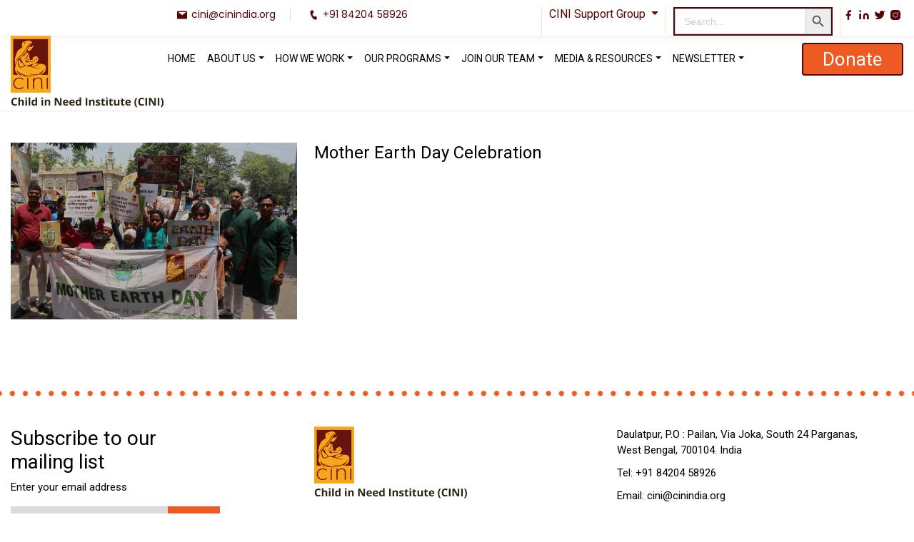

--- FILE ---
content_type: text/html; charset=UTF-8
request_url: https://cini-india.org/media_news/panchayati-raj-divas-celebration-at-itahar-block-west-bengal-tv-news-clip/
body_size: 65546
content:
<!doctype html>
<html lang="en-US">
<head>
   <!-- Google tag (gtag.js) -->
   <script async src="https://www.googletagmanager.com/gtag/js?id=G-F9DW03EBRK"></script>
   <script>
   window.dataLayer = window.dataLayer || [];
   function gtag(){dataLayer.push(arguments);}
   gtag('js', new Date());

   gtag('config', 'G-F9DW03EBRK');
   </script>
	<meta charset="UTF-8">
	<meta name="viewport" content="width=device-width, initial-scale=1">
	<link rel="profile" href="https://gmpg.org/xfn/11">

			<style type="text/css">
					.heateor_sss_button_instagram span.heateor_sss_svg,a.heateor_sss_instagram span.heateor_sss_svg{background:radial-gradient(circle at 30% 107%,#fdf497 0,#fdf497 5%,#fd5949 45%,#d6249f 60%,#285aeb 90%)}
											.heateor_sss_horizontal_sharing .heateor_sss_svg,.heateor_sss_standard_follow_icons_container .heateor_sss_svg{
							color: #fff;
						border-width: 0px;
			border-style: solid;
			border-color: transparent;
		}
					.heateor_sss_horizontal_sharing .heateorSssTCBackground{
				color:#666;
			}
					.heateor_sss_horizontal_sharing span.heateor_sss_svg:hover,.heateor_sss_standard_follow_icons_container span.heateor_sss_svg:hover{
						border-color: transparent;
		}
		.heateor_sss_vertical_sharing span.heateor_sss_svg,.heateor_sss_floating_follow_icons_container span.heateor_sss_svg{
							color: #fff;
						border-width: 0px;
			border-style: solid;
			border-color: transparent;
		}
				.heateor_sss_vertical_sharing .heateorSssTCBackground{
			color:#666;
		}
						.heateor_sss_vertical_sharing span.heateor_sss_svg:hover,.heateor_sss_floating_follow_icons_container span.heateor_sss_svg:hover{
						border-color: transparent;
		}
		@media screen and (max-width:783px) {.heateor_sss_vertical_sharing{display:none!important}}div.heateor_sss_mobile_footer{display:none;}@media screen and (max-width:783px){div.heateor_sss_bottom_sharing .heateorSssTCBackground{background-color:white}div.heateor_sss_bottom_sharing{width:100%!important;left:0!important;}div.heateor_sss_bottom_sharing a{width:11.111111111111% !important;}div.heateor_sss_bottom_sharing .heateor_sss_svg{width: 100% !important;}div.heateor_sss_bottom_sharing div.heateorSssTotalShareCount{font-size:1em!important;line-height:28px!important}div.heateor_sss_bottom_sharing div.heateorSssTotalShareText{font-size:.7em!important;line-height:0px!important}div.heateor_sss_mobile_footer{display:block;height:40px;}.heateor_sss_bottom_sharing{padding:0!important;display:block!important;width:auto!important;bottom:-2px!important;top: auto!important;}.heateor_sss_bottom_sharing .heateor_sss_square_count{line-height:inherit;}.heateor_sss_bottom_sharing .heateorSssSharingArrow{display:none;}.heateor_sss_bottom_sharing .heateorSssTCBackground{margin-right:1.1em!important}}		</style>
		<meta name='robots' content='index, follow, max-image-preview:large, max-snippet:-1, max-video-preview:-1' />

	<!-- This site is optimized with the Yoast SEO plugin v23.2 - https://yoast.com/wordpress/plugins/seo/ -->
	<title>Mother Earth Day Celebration | CINI</title>
	<link rel="canonical" href="https://cini-india.org/media_news/panchayati-raj-divas-celebration-at-itahar-block-west-bengal-tv-news-clip/" />
	<meta property="og:locale" content="en_US" />
	<meta property="og:type" content="article" />
	<meta property="og:title" content="Mother Earth Day Celebration | CINI" />
	<meta property="og:url" content="https://cini-india.org/media_news/panchayati-raj-divas-celebration-at-itahar-block-west-bengal-tv-news-clip/" />
	<meta property="og:site_name" content="CINI" />
	<meta property="article:publisher" content="https://www.facebook.com/cini.india" />
	<meta property="article:modified_time" content="2023-11-20T14:52:05+00:00" />
	<meta property="og:image" content="https://cini-india.org/wp-content/uploads/2023/11/Screenshot-2023-11-20-202004.png" />
	<meta property="og:image:width" content="717" />
	<meta property="og:image:height" content="443" />
	<meta property="og:image:type" content="image/png" />
	<meta name="twitter:card" content="summary_large_image" />
	<script type="application/ld+json" class="yoast-schema-graph">{"@context":"https://schema.org","@graph":[{"@type":"WebPage","@id":"https://cini-india.org/media_news/panchayati-raj-divas-celebration-at-itahar-block-west-bengal-tv-news-clip/","url":"https://cini-india.org/media_news/panchayati-raj-divas-celebration-at-itahar-block-west-bengal-tv-news-clip/","name":"Mother Earth Day Celebration | CINI","isPartOf":{"@id":"https://cini-india.org/#website"},"primaryImageOfPage":{"@id":"https://cini-india.org/media_news/panchayati-raj-divas-celebration-at-itahar-block-west-bengal-tv-news-clip/#primaryimage"},"image":{"@id":"https://cini-india.org/media_news/panchayati-raj-divas-celebration-at-itahar-block-west-bengal-tv-news-clip/#primaryimage"},"thumbnailUrl":"https://cini-india.org/wp-content/uploads/2023/11/Screenshot-2023-11-20-202004.png","datePublished":"2023-11-05T09:07:42+00:00","dateModified":"2023-11-20T14:52:05+00:00","breadcrumb":{"@id":"https://cini-india.org/media_news/panchayati-raj-divas-celebration-at-itahar-block-west-bengal-tv-news-clip/#breadcrumb"},"inLanguage":"en-US","potentialAction":[{"@type":"ReadAction","target":["https://cini-india.org/media_news/panchayati-raj-divas-celebration-at-itahar-block-west-bengal-tv-news-clip/"]}]},{"@type":"ImageObject","inLanguage":"en-US","@id":"https://cini-india.org/media_news/panchayati-raj-divas-celebration-at-itahar-block-west-bengal-tv-news-clip/#primaryimage","url":"https://cini-india.org/wp-content/uploads/2023/11/Screenshot-2023-11-20-202004.png","contentUrl":"https://cini-india.org/wp-content/uploads/2023/11/Screenshot-2023-11-20-202004.png","width":717,"height":443},{"@type":"BreadcrumbList","@id":"https://cini-india.org/media_news/panchayati-raj-divas-celebration-at-itahar-block-west-bengal-tv-news-clip/#breadcrumb","itemListElement":[{"@type":"ListItem","position":1,"name":"Home","item":"https://cini-india.org/"},{"@type":"ListItem","position":2,"name":"Mother Earth Day Celebration"}]},{"@type":"WebSite","@id":"https://cini-india.org/#website","url":"https://cini-india.org/","name":"CINI India","description":"Top NGO in India","publisher":{"@id":"https://cini-india.org/#organization"},"alternateName":"Top NGO in India","potentialAction":[{"@type":"SearchAction","target":{"@type":"EntryPoint","urlTemplate":"https://cini-india.org/?s={search_term_string}"},"query-input":"required name=search_term_string"}],"inLanguage":"en-US"},{"@type":"Organization","@id":"https://cini-india.org/#organization","name":"CINI India","alternateName":"Top NGO in India","url":"https://cini-india.org/","logo":{"@type":"ImageObject","inLanguage":"en-US","@id":"https://cini-india.org/#/schema/logo/image/","url":"https://cini-india.org/wp-content/uploads/2023/09/logo-50.png","contentUrl":"https://cini-india.org/wp-content/uploads/2023/09/logo-50.png","width":154,"height":100,"caption":"CINI India"},"image":{"@id":"https://cini-india.org/#/schema/logo/image/"},"sameAs":["https://www.facebook.com/cini.india","https://www.instagram.com/cini_india/"]}]}</script>
	<!-- / Yoast SEO plugin. -->


<link rel="alternate" type="application/rss+xml" title="CINI &raquo; Feed" href="https://cini-india.org/feed/" />
<link rel="alternate" type="application/rss+xml" title="CINI &raquo; Comments Feed" href="https://cini-india.org/comments/feed/" />
<link rel="alternate" title="oEmbed (JSON)" type="application/json+oembed" href="https://cini-india.org/wp-json/oembed/1.0/embed?url=https%3A%2F%2Fcini-india.org%2Fmedia_news%2Fpanchayati-raj-divas-celebration-at-itahar-block-west-bengal-tv-news-clip%2F" />
<link rel="alternate" title="oEmbed (XML)" type="text/xml+oembed" href="https://cini-india.org/wp-json/oembed/1.0/embed?url=https%3A%2F%2Fcini-india.org%2Fmedia_news%2Fpanchayati-raj-divas-celebration-at-itahar-block-west-bengal-tv-news-clip%2F&#038;format=xml" />
<style id='wp-img-auto-sizes-contain-inline-css'>
img:is([sizes=auto i],[sizes^="auto," i]){contain-intrinsic-size:3000px 1500px}
/*# sourceURL=wp-img-auto-sizes-contain-inline-css */
</style>
<style id='wp-emoji-styles-inline-css'>

	img.wp-smiley, img.emoji {
		display: inline !important;
		border: none !important;
		box-shadow: none !important;
		height: 1em !important;
		width: 1em !important;
		margin: 0 0.07em !important;
		vertical-align: -0.1em !important;
		background: none !important;
		padding: 0 !important;
	}
/*# sourceURL=wp-emoji-styles-inline-css */
</style>
<style id='wp-block-library-inline-css'>
:root{--wp-block-synced-color:#7a00df;--wp-block-synced-color--rgb:122,0,223;--wp-bound-block-color:var(--wp-block-synced-color);--wp-editor-canvas-background:#ddd;--wp-admin-theme-color:#007cba;--wp-admin-theme-color--rgb:0,124,186;--wp-admin-theme-color-darker-10:#006ba1;--wp-admin-theme-color-darker-10--rgb:0,107,160.5;--wp-admin-theme-color-darker-20:#005a87;--wp-admin-theme-color-darker-20--rgb:0,90,135;--wp-admin-border-width-focus:2px}@media (min-resolution:192dpi){:root{--wp-admin-border-width-focus:1.5px}}.wp-element-button{cursor:pointer}:root .has-very-light-gray-background-color{background-color:#eee}:root .has-very-dark-gray-background-color{background-color:#313131}:root .has-very-light-gray-color{color:#eee}:root .has-very-dark-gray-color{color:#313131}:root .has-vivid-green-cyan-to-vivid-cyan-blue-gradient-background{background:linear-gradient(135deg,#00d084,#0693e3)}:root .has-purple-crush-gradient-background{background:linear-gradient(135deg,#34e2e4,#4721fb 50%,#ab1dfe)}:root .has-hazy-dawn-gradient-background{background:linear-gradient(135deg,#faaca8,#dad0ec)}:root .has-subdued-olive-gradient-background{background:linear-gradient(135deg,#fafae1,#67a671)}:root .has-atomic-cream-gradient-background{background:linear-gradient(135deg,#fdd79a,#004a59)}:root .has-nightshade-gradient-background{background:linear-gradient(135deg,#330968,#31cdcf)}:root .has-midnight-gradient-background{background:linear-gradient(135deg,#020381,#2874fc)}:root{--wp--preset--font-size--normal:16px;--wp--preset--font-size--huge:42px}.has-regular-font-size{font-size:1em}.has-larger-font-size{font-size:2.625em}.has-normal-font-size{font-size:var(--wp--preset--font-size--normal)}.has-huge-font-size{font-size:var(--wp--preset--font-size--huge)}.has-text-align-center{text-align:center}.has-text-align-left{text-align:left}.has-text-align-right{text-align:right}.has-fit-text{white-space:nowrap!important}#end-resizable-editor-section{display:none}.aligncenter{clear:both}.items-justified-left{justify-content:flex-start}.items-justified-center{justify-content:center}.items-justified-right{justify-content:flex-end}.items-justified-space-between{justify-content:space-between}.screen-reader-text{border:0;clip-path:inset(50%);height:1px;margin:-1px;overflow:hidden;padding:0;position:absolute;width:1px;word-wrap:normal!important}.screen-reader-text:focus{background-color:#ddd;clip-path:none;color:#444;display:block;font-size:1em;height:auto;left:5px;line-height:normal;padding:15px 23px 14px;text-decoration:none;top:5px;width:auto;z-index:100000}html :where(.has-border-color){border-style:solid}html :where([style*=border-top-color]){border-top-style:solid}html :where([style*=border-right-color]){border-right-style:solid}html :where([style*=border-bottom-color]){border-bottom-style:solid}html :where([style*=border-left-color]){border-left-style:solid}html :where([style*=border-width]){border-style:solid}html :where([style*=border-top-width]){border-top-style:solid}html :where([style*=border-right-width]){border-right-style:solid}html :where([style*=border-bottom-width]){border-bottom-style:solid}html :where([style*=border-left-width]){border-left-style:solid}html :where(img[class*=wp-image-]){height:auto;max-width:100%}:where(figure){margin:0 0 1em}html :where(.is-position-sticky){--wp-admin--admin-bar--position-offset:var(--wp-admin--admin-bar--height,0px)}@media screen and (max-width:600px){html :where(.is-position-sticky){--wp-admin--admin-bar--position-offset:0px}}

/*# sourceURL=wp-block-library-inline-css */
</style><style id='wp-block-archives-inline-css'>
.wp-block-archives{box-sizing:border-box}.wp-block-archives-dropdown label{display:block}
/*# sourceURL=https://cini-india.org/wp-includes/blocks/archives/style.min.css */
</style>
<style id='wp-block-categories-inline-css'>
.wp-block-categories{box-sizing:border-box}.wp-block-categories.alignleft{margin-right:2em}.wp-block-categories.alignright{margin-left:2em}.wp-block-categories.wp-block-categories-dropdown.aligncenter{text-align:center}.wp-block-categories .wp-block-categories__label{display:block;width:100%}
/*# sourceURL=https://cini-india.org/wp-includes/blocks/categories/style.min.css */
</style>
<style id='wp-block-heading-inline-css'>
h1:where(.wp-block-heading).has-background,h2:where(.wp-block-heading).has-background,h3:where(.wp-block-heading).has-background,h4:where(.wp-block-heading).has-background,h5:where(.wp-block-heading).has-background,h6:where(.wp-block-heading).has-background{padding:1.25em 2.375em}h1.has-text-align-left[style*=writing-mode]:where([style*=vertical-lr]),h1.has-text-align-right[style*=writing-mode]:where([style*=vertical-rl]),h2.has-text-align-left[style*=writing-mode]:where([style*=vertical-lr]),h2.has-text-align-right[style*=writing-mode]:where([style*=vertical-rl]),h3.has-text-align-left[style*=writing-mode]:where([style*=vertical-lr]),h3.has-text-align-right[style*=writing-mode]:where([style*=vertical-rl]),h4.has-text-align-left[style*=writing-mode]:where([style*=vertical-lr]),h4.has-text-align-right[style*=writing-mode]:where([style*=vertical-rl]),h5.has-text-align-left[style*=writing-mode]:where([style*=vertical-lr]),h5.has-text-align-right[style*=writing-mode]:where([style*=vertical-rl]),h6.has-text-align-left[style*=writing-mode]:where([style*=vertical-lr]),h6.has-text-align-right[style*=writing-mode]:where([style*=vertical-rl]){rotate:180deg}
/*# sourceURL=https://cini-india.org/wp-includes/blocks/heading/style.min.css */
</style>
<style id='wp-block-latest-comments-inline-css'>
ol.wp-block-latest-comments{box-sizing:border-box;margin-left:0}:where(.wp-block-latest-comments:not([style*=line-height] .wp-block-latest-comments__comment)){line-height:1.1}:where(.wp-block-latest-comments:not([style*=line-height] .wp-block-latest-comments__comment-excerpt p)){line-height:1.8}.has-dates :where(.wp-block-latest-comments:not([style*=line-height])),.has-excerpts :where(.wp-block-latest-comments:not([style*=line-height])){line-height:1.5}.wp-block-latest-comments .wp-block-latest-comments{padding-left:0}.wp-block-latest-comments__comment{list-style:none;margin-bottom:1em}.has-avatars .wp-block-latest-comments__comment{list-style:none;min-height:2.25em}.has-avatars .wp-block-latest-comments__comment .wp-block-latest-comments__comment-excerpt,.has-avatars .wp-block-latest-comments__comment .wp-block-latest-comments__comment-meta{margin-left:3.25em}.wp-block-latest-comments__comment-excerpt p{font-size:.875em;margin:.36em 0 1.4em}.wp-block-latest-comments__comment-date{display:block;font-size:.75em}.wp-block-latest-comments .avatar,.wp-block-latest-comments__comment-avatar{border-radius:1.5em;display:block;float:left;height:2.5em;margin-right:.75em;width:2.5em}.wp-block-latest-comments[class*=-font-size] a,.wp-block-latest-comments[style*=font-size] a{font-size:inherit}
/*# sourceURL=https://cini-india.org/wp-includes/blocks/latest-comments/style.min.css */
</style>
<style id='wp-block-latest-posts-inline-css'>
.wp-block-latest-posts{box-sizing:border-box}.wp-block-latest-posts.alignleft{margin-right:2em}.wp-block-latest-posts.alignright{margin-left:2em}.wp-block-latest-posts.wp-block-latest-posts__list{list-style:none}.wp-block-latest-posts.wp-block-latest-posts__list li{clear:both;overflow-wrap:break-word}.wp-block-latest-posts.is-grid{display:flex;flex-wrap:wrap}.wp-block-latest-posts.is-grid li{margin:0 1.25em 1.25em 0;width:100%}@media (min-width:600px){.wp-block-latest-posts.columns-2 li{width:calc(50% - .625em)}.wp-block-latest-posts.columns-2 li:nth-child(2n){margin-right:0}.wp-block-latest-posts.columns-3 li{width:calc(33.33333% - .83333em)}.wp-block-latest-posts.columns-3 li:nth-child(3n){margin-right:0}.wp-block-latest-posts.columns-4 li{width:calc(25% - .9375em)}.wp-block-latest-posts.columns-4 li:nth-child(4n){margin-right:0}.wp-block-latest-posts.columns-5 li{width:calc(20% - 1em)}.wp-block-latest-posts.columns-5 li:nth-child(5n){margin-right:0}.wp-block-latest-posts.columns-6 li{width:calc(16.66667% - 1.04167em)}.wp-block-latest-posts.columns-6 li:nth-child(6n){margin-right:0}}:root :where(.wp-block-latest-posts.is-grid){padding:0}:root :where(.wp-block-latest-posts.wp-block-latest-posts__list){padding-left:0}.wp-block-latest-posts__post-author,.wp-block-latest-posts__post-date{display:block;font-size:.8125em}.wp-block-latest-posts__post-excerpt,.wp-block-latest-posts__post-full-content{margin-bottom:1em;margin-top:.5em}.wp-block-latest-posts__featured-image a{display:inline-block}.wp-block-latest-posts__featured-image img{height:auto;max-width:100%;width:auto}.wp-block-latest-posts__featured-image.alignleft{float:left;margin-right:1em}.wp-block-latest-posts__featured-image.alignright{float:right;margin-left:1em}.wp-block-latest-posts__featured-image.aligncenter{margin-bottom:1em;text-align:center}
/*# sourceURL=https://cini-india.org/wp-includes/blocks/latest-posts/style.min.css */
</style>
<style id='wp-block-search-inline-css'>
.wp-block-search__button{margin-left:10px;word-break:normal}.wp-block-search__button.has-icon{line-height:0}.wp-block-search__button svg{height:1.25em;min-height:24px;min-width:24px;width:1.25em;fill:currentColor;vertical-align:text-bottom}:where(.wp-block-search__button){border:1px solid #ccc;padding:6px 10px}.wp-block-search__inside-wrapper{display:flex;flex:auto;flex-wrap:nowrap;max-width:100%}.wp-block-search__label{width:100%}.wp-block-search.wp-block-search__button-only .wp-block-search__button{box-sizing:border-box;display:flex;flex-shrink:0;justify-content:center;margin-left:0;max-width:100%}.wp-block-search.wp-block-search__button-only .wp-block-search__inside-wrapper{min-width:0!important;transition-property:width}.wp-block-search.wp-block-search__button-only .wp-block-search__input{flex-basis:100%;transition-duration:.3s}.wp-block-search.wp-block-search__button-only.wp-block-search__searchfield-hidden,.wp-block-search.wp-block-search__button-only.wp-block-search__searchfield-hidden .wp-block-search__inside-wrapper{overflow:hidden}.wp-block-search.wp-block-search__button-only.wp-block-search__searchfield-hidden .wp-block-search__input{border-left-width:0!important;border-right-width:0!important;flex-basis:0;flex-grow:0;margin:0;min-width:0!important;padding-left:0!important;padding-right:0!important;width:0!important}:where(.wp-block-search__input){appearance:none;border:1px solid #949494;flex-grow:1;font-family:inherit;font-size:inherit;font-style:inherit;font-weight:inherit;letter-spacing:inherit;line-height:inherit;margin-left:0;margin-right:0;min-width:3rem;padding:8px;text-decoration:unset!important;text-transform:inherit}:where(.wp-block-search__button-inside .wp-block-search__inside-wrapper){background-color:#fff;border:1px solid #949494;box-sizing:border-box;padding:4px}:where(.wp-block-search__button-inside .wp-block-search__inside-wrapper) .wp-block-search__input{border:none;border-radius:0;padding:0 4px}:where(.wp-block-search__button-inside .wp-block-search__inside-wrapper) .wp-block-search__input:focus{outline:none}:where(.wp-block-search__button-inside .wp-block-search__inside-wrapper) :where(.wp-block-search__button){padding:4px 8px}.wp-block-search.aligncenter .wp-block-search__inside-wrapper{margin:auto}.wp-block[data-align=right] .wp-block-search.wp-block-search__button-only .wp-block-search__inside-wrapper{float:right}
/*# sourceURL=https://cini-india.org/wp-includes/blocks/search/style.min.css */
</style>
<style id='wp-block-group-inline-css'>
.wp-block-group{box-sizing:border-box}:where(.wp-block-group.wp-block-group-is-layout-constrained){position:relative}
/*# sourceURL=https://cini-india.org/wp-includes/blocks/group/style.min.css */
</style>
<style id='global-styles-inline-css'>
:root{--wp--preset--aspect-ratio--square: 1;--wp--preset--aspect-ratio--4-3: 4/3;--wp--preset--aspect-ratio--3-4: 3/4;--wp--preset--aspect-ratio--3-2: 3/2;--wp--preset--aspect-ratio--2-3: 2/3;--wp--preset--aspect-ratio--16-9: 16/9;--wp--preset--aspect-ratio--9-16: 9/16;--wp--preset--color--black: #000000;--wp--preset--color--cyan-bluish-gray: #abb8c3;--wp--preset--color--white: #ffffff;--wp--preset--color--pale-pink: #f78da7;--wp--preset--color--vivid-red: #cf2e2e;--wp--preset--color--luminous-vivid-orange: #ff6900;--wp--preset--color--luminous-vivid-amber: #fcb900;--wp--preset--color--light-green-cyan: #7bdcb5;--wp--preset--color--vivid-green-cyan: #00d084;--wp--preset--color--pale-cyan-blue: #8ed1fc;--wp--preset--color--vivid-cyan-blue: #0693e3;--wp--preset--color--vivid-purple: #9b51e0;--wp--preset--gradient--vivid-cyan-blue-to-vivid-purple: linear-gradient(135deg,rgb(6,147,227) 0%,rgb(155,81,224) 100%);--wp--preset--gradient--light-green-cyan-to-vivid-green-cyan: linear-gradient(135deg,rgb(122,220,180) 0%,rgb(0,208,130) 100%);--wp--preset--gradient--luminous-vivid-amber-to-luminous-vivid-orange: linear-gradient(135deg,rgb(252,185,0) 0%,rgb(255,105,0) 100%);--wp--preset--gradient--luminous-vivid-orange-to-vivid-red: linear-gradient(135deg,rgb(255,105,0) 0%,rgb(207,46,46) 100%);--wp--preset--gradient--very-light-gray-to-cyan-bluish-gray: linear-gradient(135deg,rgb(238,238,238) 0%,rgb(169,184,195) 100%);--wp--preset--gradient--cool-to-warm-spectrum: linear-gradient(135deg,rgb(74,234,220) 0%,rgb(151,120,209) 20%,rgb(207,42,186) 40%,rgb(238,44,130) 60%,rgb(251,105,98) 80%,rgb(254,248,76) 100%);--wp--preset--gradient--blush-light-purple: linear-gradient(135deg,rgb(255,206,236) 0%,rgb(152,150,240) 100%);--wp--preset--gradient--blush-bordeaux: linear-gradient(135deg,rgb(254,205,165) 0%,rgb(254,45,45) 50%,rgb(107,0,62) 100%);--wp--preset--gradient--luminous-dusk: linear-gradient(135deg,rgb(255,203,112) 0%,rgb(199,81,192) 50%,rgb(65,88,208) 100%);--wp--preset--gradient--pale-ocean: linear-gradient(135deg,rgb(255,245,203) 0%,rgb(182,227,212) 50%,rgb(51,167,181) 100%);--wp--preset--gradient--electric-grass: linear-gradient(135deg,rgb(202,248,128) 0%,rgb(113,206,126) 100%);--wp--preset--gradient--midnight: linear-gradient(135deg,rgb(2,3,129) 0%,rgb(40,116,252) 100%);--wp--preset--font-size--small: 13px;--wp--preset--font-size--medium: 20px;--wp--preset--font-size--large: 36px;--wp--preset--font-size--x-large: 42px;--wp--preset--spacing--20: 0.44rem;--wp--preset--spacing--30: 0.67rem;--wp--preset--spacing--40: 1rem;--wp--preset--spacing--50: 1.5rem;--wp--preset--spacing--60: 2.25rem;--wp--preset--spacing--70: 3.38rem;--wp--preset--spacing--80: 5.06rem;--wp--preset--shadow--natural: 6px 6px 9px rgba(0, 0, 0, 0.2);--wp--preset--shadow--deep: 12px 12px 50px rgba(0, 0, 0, 0.4);--wp--preset--shadow--sharp: 6px 6px 0px rgba(0, 0, 0, 0.2);--wp--preset--shadow--outlined: 6px 6px 0px -3px rgb(255, 255, 255), 6px 6px rgb(0, 0, 0);--wp--preset--shadow--crisp: 6px 6px 0px rgb(0, 0, 0);}:where(.is-layout-flex){gap: 0.5em;}:where(.is-layout-grid){gap: 0.5em;}body .is-layout-flex{display: flex;}.is-layout-flex{flex-wrap: wrap;align-items: center;}.is-layout-flex > :is(*, div){margin: 0;}body .is-layout-grid{display: grid;}.is-layout-grid > :is(*, div){margin: 0;}:where(.wp-block-columns.is-layout-flex){gap: 2em;}:where(.wp-block-columns.is-layout-grid){gap: 2em;}:where(.wp-block-post-template.is-layout-flex){gap: 1.25em;}:where(.wp-block-post-template.is-layout-grid){gap: 1.25em;}.has-black-color{color: var(--wp--preset--color--black) !important;}.has-cyan-bluish-gray-color{color: var(--wp--preset--color--cyan-bluish-gray) !important;}.has-white-color{color: var(--wp--preset--color--white) !important;}.has-pale-pink-color{color: var(--wp--preset--color--pale-pink) !important;}.has-vivid-red-color{color: var(--wp--preset--color--vivid-red) !important;}.has-luminous-vivid-orange-color{color: var(--wp--preset--color--luminous-vivid-orange) !important;}.has-luminous-vivid-amber-color{color: var(--wp--preset--color--luminous-vivid-amber) !important;}.has-light-green-cyan-color{color: var(--wp--preset--color--light-green-cyan) !important;}.has-vivid-green-cyan-color{color: var(--wp--preset--color--vivid-green-cyan) !important;}.has-pale-cyan-blue-color{color: var(--wp--preset--color--pale-cyan-blue) !important;}.has-vivid-cyan-blue-color{color: var(--wp--preset--color--vivid-cyan-blue) !important;}.has-vivid-purple-color{color: var(--wp--preset--color--vivid-purple) !important;}.has-black-background-color{background-color: var(--wp--preset--color--black) !important;}.has-cyan-bluish-gray-background-color{background-color: var(--wp--preset--color--cyan-bluish-gray) !important;}.has-white-background-color{background-color: var(--wp--preset--color--white) !important;}.has-pale-pink-background-color{background-color: var(--wp--preset--color--pale-pink) !important;}.has-vivid-red-background-color{background-color: var(--wp--preset--color--vivid-red) !important;}.has-luminous-vivid-orange-background-color{background-color: var(--wp--preset--color--luminous-vivid-orange) !important;}.has-luminous-vivid-amber-background-color{background-color: var(--wp--preset--color--luminous-vivid-amber) !important;}.has-light-green-cyan-background-color{background-color: var(--wp--preset--color--light-green-cyan) !important;}.has-vivid-green-cyan-background-color{background-color: var(--wp--preset--color--vivid-green-cyan) !important;}.has-pale-cyan-blue-background-color{background-color: var(--wp--preset--color--pale-cyan-blue) !important;}.has-vivid-cyan-blue-background-color{background-color: var(--wp--preset--color--vivid-cyan-blue) !important;}.has-vivid-purple-background-color{background-color: var(--wp--preset--color--vivid-purple) !important;}.has-black-border-color{border-color: var(--wp--preset--color--black) !important;}.has-cyan-bluish-gray-border-color{border-color: var(--wp--preset--color--cyan-bluish-gray) !important;}.has-white-border-color{border-color: var(--wp--preset--color--white) !important;}.has-pale-pink-border-color{border-color: var(--wp--preset--color--pale-pink) !important;}.has-vivid-red-border-color{border-color: var(--wp--preset--color--vivid-red) !important;}.has-luminous-vivid-orange-border-color{border-color: var(--wp--preset--color--luminous-vivid-orange) !important;}.has-luminous-vivid-amber-border-color{border-color: var(--wp--preset--color--luminous-vivid-amber) !important;}.has-light-green-cyan-border-color{border-color: var(--wp--preset--color--light-green-cyan) !important;}.has-vivid-green-cyan-border-color{border-color: var(--wp--preset--color--vivid-green-cyan) !important;}.has-pale-cyan-blue-border-color{border-color: var(--wp--preset--color--pale-cyan-blue) !important;}.has-vivid-cyan-blue-border-color{border-color: var(--wp--preset--color--vivid-cyan-blue) !important;}.has-vivid-purple-border-color{border-color: var(--wp--preset--color--vivid-purple) !important;}.has-vivid-cyan-blue-to-vivid-purple-gradient-background{background: var(--wp--preset--gradient--vivid-cyan-blue-to-vivid-purple) !important;}.has-light-green-cyan-to-vivid-green-cyan-gradient-background{background: var(--wp--preset--gradient--light-green-cyan-to-vivid-green-cyan) !important;}.has-luminous-vivid-amber-to-luminous-vivid-orange-gradient-background{background: var(--wp--preset--gradient--luminous-vivid-amber-to-luminous-vivid-orange) !important;}.has-luminous-vivid-orange-to-vivid-red-gradient-background{background: var(--wp--preset--gradient--luminous-vivid-orange-to-vivid-red) !important;}.has-very-light-gray-to-cyan-bluish-gray-gradient-background{background: var(--wp--preset--gradient--very-light-gray-to-cyan-bluish-gray) !important;}.has-cool-to-warm-spectrum-gradient-background{background: var(--wp--preset--gradient--cool-to-warm-spectrum) !important;}.has-blush-light-purple-gradient-background{background: var(--wp--preset--gradient--blush-light-purple) !important;}.has-blush-bordeaux-gradient-background{background: var(--wp--preset--gradient--blush-bordeaux) !important;}.has-luminous-dusk-gradient-background{background: var(--wp--preset--gradient--luminous-dusk) !important;}.has-pale-ocean-gradient-background{background: var(--wp--preset--gradient--pale-ocean) !important;}.has-electric-grass-gradient-background{background: var(--wp--preset--gradient--electric-grass) !important;}.has-midnight-gradient-background{background: var(--wp--preset--gradient--midnight) !important;}.has-small-font-size{font-size: var(--wp--preset--font-size--small) !important;}.has-medium-font-size{font-size: var(--wp--preset--font-size--medium) !important;}.has-large-font-size{font-size: var(--wp--preset--font-size--large) !important;}.has-x-large-font-size{font-size: var(--wp--preset--font-size--x-large) !important;}
/*# sourceURL=global-styles-inline-css */
</style>

<style id='classic-theme-styles-inline-css'>
/*! This file is auto-generated */
.wp-block-button__link{color:#fff;background-color:#32373c;border-radius:9999px;box-shadow:none;text-decoration:none;padding:calc(.667em + 2px) calc(1.333em + 2px);font-size:1.125em}.wp-block-file__button{background:#32373c;color:#fff;text-decoration:none}
/*# sourceURL=/wp-includes/css/classic-themes.min.css */
</style>
<link rel='stylesheet' id='contact-form-7-css' href='https://cini-india.org/wp-content/plugins/contact-form-7/includes/css/styles.css?ver=5.8.6' media='all' />
<link rel='stylesheet' id='ivory-search-styles-css' href='https://cini-india.org/wp-content/plugins/add-search-to-menu/public/css/ivory-search.min.css?ver=5.5.4' media='all' />
<link rel='stylesheet' id='cini-style-css' href='https://cini-india.org/wp-content/themes/cini/style.css?ver=1.0.0' media='all' />
<link rel='stylesheet' id='newsletter-css' href='https://cini-india.org/wp-content/plugins/newsletter/style.css?ver=8.0.7' media='all' />
<link rel='stylesheet' id='heateor_sss_frontend_css-css' href='https://cini-india.org/wp-content/plugins/sassy-social-share/public/css/sassy-social-share-public.css?ver=3.3.56' media='all' />
<script src="https://cini-india.org/wp-includes/js/jquery/jquery.min.js?ver=3.7.1" id="jquery-core-js"></script>
<script src="https://cini-india.org/wp-includes/js/jquery/jquery-migrate.min.js?ver=3.4.1" id="jquery-migrate-js"></script>
<link rel="https://api.w.org/" href="https://cini-india.org/wp-json/" /><link rel="alternate" title="JSON" type="application/json" href="https://cini-india.org/wp-json/wp/v2/media_news/893" /><link rel="EditURI" type="application/rsd+xml" title="RSD" href="https://cini-india.org/xmlrpc.php?rsd" />
<meta name="generator" content="WordPress 6.9" />
<link rel='shortlink' href='https://cini-india.org/?p=893' />
		<style id="wp-custom-css">
			h5.text-capitalize.blog_authorName {
    display: none;
}
span.blog_detail_date {
    display: none;
}
.serch_a form {
    border: 2px solid #560506;
}
.my input {
    width: 220px !important;
    float: left;
    height: 57px;
    border: none !important;
    background: #DBDBDB !important;
    padding-left: 17px !important;
    margin: 0 !important;
}
input.tnp-submit {
    width: 73px !important;
    float: left;
    height: 57px;
    background: #ed5b22 !important;
    line-height: 24px !important;
    text-align: center;
    font-size: 16px !important;
}
.newsletter p {
    color: #ed5b22;
    font-size: 27px;
    text-shadow: 1px 1px 1px rgb(0 0 0 / 34%);
}
.newsletter {
    height: 30vh;
    padding-top: 12rem;
    text-align: center;
    padding-bottom: 10rem;
}		</style>
					<style type="text/css">
					</style>
			<link rel="shortcut icon" type="image/x-icon" href="https://cini-india.org/wp-content/themes/cini/assets/img/favicon.png">
      <!-- CSS here -->
      <link rel="stylesheet" href="https://cini-india.org/wp-content/themes/cini/assets/css/bootstrap.min.css">
      <link rel="stylesheet" href="https://cini-india.org/wp-content/themes/cini/assets/css/animate.min.css">
      <link rel="stylesheet" href="https://cini-india.org/wp-content/themes/cini/assets/css/fontAwesome5Pro.css">
      <link rel="stylesheet" href="https://cini-india.org/wp-content/themes/cini/assets/css/default.css">
      <link rel="stylesheet" href="https://cini-india.org/wp-content/themes/cini/assets/css/owl.carousel.min.css">
      <link rel="stylesheet" href="https://cini-india.org/wp-content/themes/cini/assets/css/owl.theme.default.min.css">
      <link rel="stylesheet" href="https://cini-india.org/wp-content/themes/cini/assets/css/style.css">
      <link rel="stylesheet" href="https://cini-india.org/wp-content/themes/cini/assets/css/responsive.css">
       <!-- JS here -->
      <script src="https://cini-india.org/wp-content/themes/cini/assets/js/jquery-3.6.0.min.js"></script>
      <script src="https://cini-india.org/wp-content/themes/cini/assets/js/bootstrap.bundle.min.js"></script>
      <script src="https://cini-india.org/wp-content/themes/cini/assets/js/wow.min.js"></script>
     <script src="https://cini-india.org/wp-content/themes/cini/assets/js/owl.carousel.min.js"></script>
      <script src="https://cini-india.org/wp-content/themes/cini/assets/js/main.js"></script>


<link rel='stylesheet' id='ivory-ajax-search-styles-css' href='https://cini-india.org/wp-content/plugins/add-search-to-menu/public/css/ivory-ajax-search.min.css?ver=5.5.4' media='all' />
</head>

<body class="wp-singular media_news-template-default single single-media_news postid-893 wp-custom-logo wp-theme-cini cini">
<!-- header  -->
      <header class="header fixed header-area hidden-xs stick" id="sticker">
         <div class="top-header">
            <div class="container">
               <div class="row">
                  <div class="col-lg-2 col-md-2 d-sm-none d-md-none d-lg-block">
                     
                  </div>
                  <div class="col-lg-4 col-md-6 col-sm-6">
                     <ul class="t-header">
                     	                        <li><img src="https://cini-india.org/wp-content/uploads/2023/09/mail-filled.png" alt="mail"><a href="mailto:cini@cinindia.org">cini@cinindia.org</a></li>
                        <li><img src="https://cini-india.org/wp-content/uploads/2023/09/call-24-filled.png" alt="phone"><a href="tel:84204 58926">+91 84204 58926</a></li>
                     </ul>
                  </div>
                  <div class="col-lg-1 col-md-1 d-sm-none d-md-none d-lg-block">

                  </div>
                  <div class="col-lg-5 col-md-5 col-sm-6">
                     <ul class="t-header-right">
                        <li>
                              <div class="dropdown show">
                                 <a class="dropdown-toggle" href="#" role="button" id="dropdownMenuLink" data-toggle="dropdown" aria-haspopup="true" aria-expanded="false">
                                    CINI Support Group
                                 </a>
                               
                                 <ul class="dropdown-menu" aria-labelledby="dropdownMenuLink">
                                    <li><a  class="dropdown-item" href="https://ciniitalia.org" target="_blank">Italia</a></li>
                                    <li><a  class="dropdown-item" href="https://www.ciniaustralia.org" target="_blank">Australia</a></li>
                                    <li><a  class="dropdown-item" href="https://www.cini.org.uk" target="_blank">UK</a></li>
                                    <li><a  class="dropdown-item" href="https://www.ciniusa.org" target="_blank">USA</a></li>
                                    <li><a  class="dropdown-item" href="https://www.cini-switzerland.org" target="_blank">Switzerland</a></li>                                   
                                 </ul>
                              </div>
                              
                        </li>
                        <li class="serch_a"><form data-min-no-for-search=1 data-result-box-max-height=400 data-form-id=1346 class="is-search-form is-form-style is-form-style-3 is-form-id-1346 is-ajax-search" action="https://cini-india.org/" method="get" role="search" ><label for="is-search-input-1346"><span class="is-screen-reader-text">Search for:</span><input  type="search" id="is-search-input-1346" name="s" value="" class="is-search-input" placeholder="Search..." autocomplete=off /><span class="is-loader-image" style="display: none;background-image:url(https://cini-india.org/wp-content/plugins/add-search-to-menu/public/images/spinner.gif);" ></span></label><button type="submit" class="is-search-submit"><span class="is-screen-reader-text">Search Button</span><span class="is-search-icon"><svg focusable="false" aria-label="Search" xmlns="http://www.w3.org/2000/svg" viewBox="0 0 24 24" width="24px"><path d="M15.5 14h-.79l-.28-.27C15.41 12.59 16 11.11 16 9.5 16 5.91 13.09 3 9.5 3S3 5.91 3 9.5 5.91 16 9.5 16c1.61 0 3.09-.59 4.23-1.57l.27.28v.79l5 4.99L20.49 19l-4.99-5zm-6 0C7.01 14 5 11.99 5 9.5S7.01 5 9.5 5 14 7.01 14 9.5 11.99 14 9.5 14z"></path></svg></span></button><input type="hidden" name="id" value="1346" /></form></li>
                                               <li class="top-social"><a href="https://www.facebook.com/cini.india"><img src="https://cini-india.org/wp-content/themes/cini/assets/img/icons/facebook.svg" alt="fb"></a></li>
                        <li class="top-social"><a href="https://www.linkedin.com/school/cini-india "><img src="https://cini-india.org/wp-content/themes/cini/assets/img/icons/linkedin.svg" alt="in"></a></li>
                        <li class="top-social"><a href="https://twitter.com/cini_india"><img src="https://cini-india.org/wp-content/themes/cini/assets/img/icons/twitter.svg" alt="twt"></a></li>
                         <li class="top-social"><a href="https://www.instagram.com/cini_india/ "><img src="https://cini-india.org/wp-content/themes/cini/assets/img/icons/icons8-instagram-1.svg" alt="twt"></a></li>
                     </ul>
                  </div>
               </div>
            </div>
         </div>
            <div class="header-middle">
               <div class="container">
                  <div class="row">
                     <div class="col-md-2">
                        <div class="logo">
                           <!-- <a href="index.html" class="d-block">
                              <img src="/assets/img/logo.png" alt="CINI" class="img-fluid">
                           </a> -->
                           <a class="d-block" href="https://cini-india.org"><img alt="CINI" class="img-fluid" src="https://cini-india.org/wp-content/uploads/2023/09/logo.png"></a>                        </div>

                     </div>
                     <div class="col-md-8">
                        <nav class="navbar navbar-expand-lg">
                            <button class="navbar-toggler" type="button" data-bs-toggle="collapse" data-bs-target="#main_nav"  aria-expanded="false" aria-label="Toggle navigation">
                                <span class="navbar-toggler-icon"><i class="fa fa-bars"></i></span>
                              </button>
                            <div class="collapse navbar-collapse" id="main_nav">
                            	<ul id="menu-menu-1" class="navbar-nav mb-2 mb-md-0 navbar-nav"><li  id="menu-item-31" class="nav-item menu-item menu-item-type-post_type menu-item-object-page menu-item-home nav-item nav-item-31"><a href="https://cini-india.org/" class="nav-link ">HOME</a></li>
<li  id="menu-item-33" class="nav-item menu-item menu-item-type-custom menu-item-object-custom menu-item-has-children dropdown nav-item nav-item-33"><a href="#" class="nav-link  dropdown-toggle" data-bs-hover="dropdown"  aria-haspopup="true" aria-expanded="false">ABOUT US</a>
<ul class="dropdown-menu  depth_0">
	<li  id="menu-item-820" class="menu-item menu-item-type-post_type menu-item-object-page nav-item nav-item-820"><a href="https://cini-india.org/cini-50-years/" class="dropdown-item ">CINI @ 50 Years</a></li>
	<li  id="menu-item-821" class="menu-item menu-item-type-post_type menu-item-object-page nav-item nav-item-821"><a href="https://cini-india.org/our-journey/" class="dropdown-item ">Our Journey</a></li>
	<li  id="menu-item-396" class="menu-item menu-item-type-post_type menu-item-object-page nav-item nav-item-396"><a href="https://cini-india.org/testimonials/" class="dropdown-item ">Testimonials</a></li>
	<li  id="menu-item-470" class="menu-item menu-item-type-post_type menu-item-object-page nav-item nav-item-470"><a href="https://cini-india.org/our-team/" class="dropdown-item ">Our Team</a></li>
	<li  id="menu-item-445" class="menu-item menu-item-type-post_type menu-item-object-page nav-item nav-item-445"><a href="https://cini-india.org/awards-recognitions/" class="dropdown-item ">Awards &#038; Recognitions</a></li>
	<li  id="menu-item-444" class="menu-item menu-item-type-post_type menu-item-object-page nav-item nav-item-444"><a href="https://cini-india.org/our-partners/" class="dropdown-item ">OUR PARTNERS</a></li>
	<li  id="menu-item-981" class="menu-item menu-item-type-post_type menu-item-object-page nav-item nav-item-981"><a href="https://cini-india.org/annual-report/" class="dropdown-item ">Annual Report</a></li>
	<li  id="menu-item-982" class="menu-item menu-item-type-post_type menu-item-object-page nav-item nav-item-982"><a href="https://cini-india.org/financials/" class="dropdown-item ">Financials</a></li>
</ul>
</li>
<li  id="menu-item-34" class="nav-item dropdown menu-item menu-item-type-custom menu-item-object-custom menu-item-has-children dropdown nav-item nav-item-34"><a href="#" class="nav-link  dropdown-toggle" data-bs-hover="dropdown"  aria-haspopup="true" aria-expanded="false">HOW WE WORK</a>
<ul class="dropdown-menu  depth_0">
	<li  id="menu-item-397" class="menu-item menu-item-type-post_type menu-item-object-page nav-item nav-item-397"><a href="https://cini-india.org/cini-method/" class="dropdown-item ">The Cini Method</a></li>
	<li  id="menu-item-334" class="menu-item menu-item-type-post_type menu-item-object-page nav-item nav-item-334"><a href="https://cini-india.org/cini-method-partners/" class="dropdown-item ">The CINI Method for Partners</a></li>
</ul>
</li>
<li  id="menu-item-35" class="nav-item menu-item menu-item-type-custom menu-item-object-custom menu-item-has-children dropdown nav-item nav-item-35"><a href="#" class="nav-link  dropdown-toggle" data-bs-hover="dropdown"  aria-haspopup="true" aria-expanded="false">OUR PROGRAMS</a>
<ul class="dropdown-menu  depth_0">
	<li  id="menu-item-601" class="menu-item menu-item-type-post_type menu-item-object-page nav-item nav-item-601"><a href="https://cini-india.org/health/" class="dropdown-item ">Health &#038; Nutrition</a></li>
	<li  id="menu-item-602" class="menu-item menu-item-type-post_type menu-item-object-page nav-item nav-item-602"><a href="https://cini-india.org/education/" class="dropdown-item ">Education</a></li>
	<li  id="menu-item-704" class="menu-item menu-item-type-post_type menu-item-object-page nav-item nav-item-704"><a href="https://cini-india.org/protection/" class="dropdown-item ">Child Protection</a></li>
	<li  id="menu-item-703" class="menu-item menu-item-type-post_type menu-item-object-page nav-item nav-item-703"><a href="https://cini-india.org/emergency/" class="dropdown-item ">Adolescent Empowerment</a></li>
	<li  id="menu-item-1284" class="menu-item menu-item-type-post_type menu-item-object-page nav-item nav-item-1284"><a href="https://cini-india.org/environment-relief/" class="dropdown-item ">Environment and Relief Work</a></li>
	<li  id="menu-item-600" class="menu-item menu-item-type-post_type menu-item-object-page nav-item nav-item-600"><a href="https://cini-india.org/training/" class="dropdown-item ">Training</a></li>
</ul>
</li>
<li  id="menu-item-37" class="nav-item menu-item menu-item-type-custom menu-item-object-custom menu-item-has-children dropdown nav-item nav-item-37"><a href="#" class="nav-link  dropdown-toggle" data-bs-hover="dropdown"  aria-haspopup="true" aria-expanded="false">JOIN OUR TEAM</a>
<ul class="dropdown-menu  depth_0">
	<li  id="menu-item-725" class="menu-item menu-item-type-post_type menu-item-object-page nav-item nav-item-725"><a href="https://cini-india.org/why-cini/" class="dropdown-item ">Why cini</a></li>
	<li  id="menu-item-819" class="menu-item menu-item-type-post_type menu-item-object-page nav-item nav-item-819"><a href="https://cini-india.org/ways-to-join-individuals/" class="dropdown-item ">Ways To Join (Individuals)</a></li>
</ul>
</li>
<li  id="menu-item-38" class="nav-item menu-item menu-item-type-custom menu-item-object-custom menu-item-has-children dropdown nav-item nav-item-38"><a href="#" class="nav-link  dropdown-toggle" data-bs-hover="dropdown"  aria-haspopup="true" aria-expanded="false">MEDIA &#038; RESOURCES</a>
<ul class="dropdown-menu  depth_0">
	<li  id="menu-item-896" class="menu-item menu-item-type-post_type menu-item-object-page nav-item nav-item-896"><a href="https://cini-india.org/media/" class="dropdown-item ">Media Coverage</a></li>
	<li  id="menu-item-1038" class="menu-item menu-item-type-post_type menu-item-object-page nav-item nav-item-1038"><a href="https://cini-india.org/contact-us/" class="dropdown-item ">Contact Us</a></li>
</ul>
</li>
<li  id="menu-item-1189" class="menu-item menu-item-type-post_type menu-item-object-page menu-item-has-children dropdown nav-item nav-item-1189"><a href="https://cini-india.org/newsletter/" class="nav-link  dropdown-toggle" data-bs-hover="dropdown"  aria-haspopup="true" aria-expanded="false">Newsletter</a>
<ul class="dropdown-menu  depth_0">
	<li  id="menu-item-1617" class="menu-item menu-item-type-post_type menu-item-object-page nav-item nav-item-1617"><a href="https://cini-india.org/current-newletter/" class="dropdown-item ">Current Newletter</a></li>
	<li  id="menu-item-1628" class="menu-item menu-item-type-post_type menu-item-object-page nav-item nav-item-1628"><a href="https://cini-india.org/newsletter/" class="dropdown-item ">Archive</a></li>
</ul>
</li>
</ul>                            
<!--                               <ul class="navbar-nav">
                                 <li class="nav-item active">
                                    <a class="nav-link" href="index.html" >HOME</a>
                                  </li>
                                  <li class="nav-item ">
                                    <a class="nav-link" href="about.html">ABOUT US</a>
                                  </li>
                                  <li class="nav-item dropdown">
                                     <a class="nav-link  dropdown-toggle" href="#" data-bs-toggle="dropdown">  HOW WE WORK </a>
                                      <ul class="dropdown-menu">
                                       <li><a class="dropdown-item" href="#"> Submenu item 1</a></li>
                                       <li><a class="dropdown-item" href="#"> Submenu item 2 </a></li>
                                       <li><a class="dropdown-item" href="#"> Submenu item 3 </a></li>
                                      </ul>
                                  </li>
                                  <li class="nav-item dropdown">
                                     <a class="nav-link  dropdown-toggle" href="#" data-bs-toggle="dropdown">  PROGRAMS</a>
                                      <ul class="dropdown-menu">
                                       <li><a class="dropdown-item" href="#"> Submenu item 1</a></li>
                                       <li><a class="dropdown-item" href="#"> Submenu item 2 </a></li>
                                       <li><a class="dropdown-item" href="#"> Submenu item 3 </a></li>
                                      </ul>
                                  </li>
                                  <li class="nav-item dropdown">
                                     <a class="nav-link  dropdown-toggle" href="#" data-bs-toggle="dropdown">  JOIN OUR TEAM</a>
                                      <ul class="dropdown-menu">
                                       <li><a class="dropdown-item" href="#"> Submenu item 1</a></li>
                                       <li><a class="dropdown-item" href="#"> Submenu item 2 </a></li>
                                       <li><a class="dropdown-item" href="#"> Submenu item 3 </a></li>
                                      </ul>
                                  </li>
                                  <li class="nav-item dropdown">
                                     <a class="nav-link  dropdown-toggle" href="#" data-bs-toggle="dropdown"> MEDIA & RESOURCES</a>
                                      <ul class="dropdown-menu">
                                       <li><a class="dropdown-item" href="#"> Submenu item 1</a></li>
                                       <li><a class="dropdown-item" href="#"> Submenu item 2 </a></li>
                                       <li><a class="dropdown-item" href="#"> Submenu item 3 </a></li>
                                      </ul>
                                  </li>
                                   <li class="nav-item ">
                                     <a class="nav-link" href="#">CONTACT</a>
                                   </li>
                             </ul>
 -->                            
                            </div> <!-- navbar-collapse.// -->
                          </nav>
                 
                     </div>
                     <div class="col-md-2">
                        <a class="donate-btn btn" href="https://cini-india.org/donation">Donate</a>
                     </div>
                  </div>
               </div>
             
            </div>
      </header>
      <!-- header end -->

	<main id="primary" class="site-main">
          <section class="singleBlog">
			<div class="container">
				<div class="row">
					<!-- <div class="col-sm-12 col-md-12 col-lg-5 col-xl-5 col-xxl-5 col-single-blog-lt">
						
					</div> -->
					<div class="ggg col-sm-12 col-md-12 col-lg-12 col-xl-12 col-xxl-12 col-single-blog-rt pt-200 pb-100">
						<div class="blog_detail_content" data-aos="fade-left" data-aos-duration="1500" data-aos-easing="linear">
							<div class="row">
							<div class="col-md-4">
							<div class="blog_detail_img" data-aos="fade-right" data-aos-duration="1500" data-aos-easing="linear">
								<a href="javascript:void(0)">
									<img src="https://cini-india.org/wp-content/uploads/2023/11/Screenshot-2023-11-20-202004.png" alt="" width="270" height="224" loading="lazy">
								</a>
							</div>
						</div>

						<div class="col-md-8">
							<h6></h6>							<h3>Mother Earth Day Celebration</h3>
							<h5 class="text-capitalize blog_authorName"><span class="icon-user"></span> admin</h5>
							<span class="blog_detail_date"><span class="icon-calender"></span> 5 November, 2023</span>
							<ul class="targetandend">
								                            </ul>
								</div>
							<div class="col-md-12">
																				</div>
					</div>
						</div>
					</div>
				</div>
			</div>
		</section>
	</main><!-- #main -->


<aside id="secondary" class="widget-area">
	<section id="block-2" class="widget widget_block widget_search"><form role="search" method="get" action="https://cini-india.org/" class="wp-block-search__button-outside wp-block-search__text-button wp-block-search"    ><label class="wp-block-search__label" for="wp-block-search__input-1" >Search</label><div class="wp-block-search__inside-wrapper" ><input class="wp-block-search__input" id="wp-block-search__input-1" placeholder="" value="" type="search" name="s" required /><button aria-label="Search" class="wp-block-search__button wp-element-button" type="submit" >Search</button></div></form></section><section id="block-3" class="widget widget_block"><div class="wp-block-group"><div class="wp-block-group__inner-container is-layout-flow wp-block-group-is-layout-flow"><h2 class="wp-block-heading">Recent Posts</h2><ul class="wp-block-latest-posts__list wp-block-latest-posts"><li><a class="wp-block-latest-posts__post-title" href="https://cini-india.org/when-you-think-about-the-mother-child-think-about-cini-india/">When you think about the mother &#038; child, think about CINI INDIA</a></li>
<li><a class="wp-block-latest-posts__post-title" href="https://cini-india.org/the-story-of-abhijit-baski-in-the-green-zone-of-health/">The story of Abhijit Baski : In the Green Zone of Health</a></li>
<li><a class="wp-block-latest-posts__post-title" href="https://cini-india.org/protection-program/">Protection Program</a></li>
<li><a class="wp-block-latest-posts__post-title" href="https://cini-india.org/health-nutrition-program/">Health &#038; Nutrition Program</a></li>
<li><a class="wp-block-latest-posts__post-title" href="https://cini-india.org/education-program/">Education Program</a></li>
</ul></div></div></section><section id="block-4" class="widget widget_block"><div class="wp-block-group"><div class="wp-block-group__inner-container is-layout-flow wp-block-group-is-layout-flow"><h2 class="wp-block-heading">Recent Comments</h2><div class="no-comments wp-block-latest-comments">No comments to show.</div></div></div></section><section id="block-5" class="widget widget_block"><div class="wp-block-group"><div class="wp-block-group__inner-container is-layout-flow wp-block-group-is-layout-flow"><h2 class="wp-block-heading">Archives</h2><ul class="wp-block-archives-list wp-block-archives">	<li><a href='https://cini-india.org/2024/06/'>June 2024</a></li>
	<li><a href='https://cini-india.org/2023/11/'>November 2023</a></li>
	<li><a href='https://cini-india.org/2023/10/'>October 2023</a></li>
	<li><a href='https://cini-india.org/2023/09/'>September 2023</a></li>
</ul></div></div></section><section id="block-6" class="widget widget_block"><div class="wp-block-group"><div class="wp-block-group__inner-container is-layout-flow wp-block-group-is-layout-flow"><h2 class="wp-block-heading">Categories</h2><ul class="wp-block-categories-list wp-block-categories">	<li class="cat-item cat-item-1"><a href="https://cini-india.org/category/case-studies/">Case studies</a>
</li>
	<li class="cat-item cat-item-11"><a href="https://cini-india.org/category/governing-body-members/">Governing Body Members</a>
</li>
	<li class="cat-item cat-item-12"><a href="https://cini-india.org/category/organisation-leadership/">Organisation Leadership</a>
</li>
	<li class="cat-item cat-item-7"><a href="https://cini-india.org/category/programs/">programs</a>
</li>
</ul></div></div></section></aside><!-- #secondary -->

	 <!-- footer area start -->
      <div class="footer pt-50 position-relative">
         <div class="bg-wrapper">
            <div class="container">
               <div class="row justify-content-between">
                  <div class="col-lg-4 col-sm-4 mb-30">
                     <h4 class="footer-title ">Subscribe to our <br>mailing list</h4>
                     <p>Enter your email address</p>                    
                     <div class="tnp tnp-subscription-minimal   my"><form action="https://cini-india.org/?na=s" method="post" style="text-align: center"><input type="hidden" name="nr" value="minimal"><input type="hidden" name="nlang" value=""><input class="tnp-email" type="email" required name="ne" value="" placeholder="Email"><input class="tnp-submit" type="submit" value="Join" style="background-color:"></form></div>
                  </div>
                  <div class="col-lg-4 col-sm-3 mb-40">
                     <div class="logo">
                       <a class="d-block" href="https://cini-india.org"><img alt="CINI" class="img-fluid" src="https://cini-india.org/wp-content/uploads/2023/09/logo.png"></a>                     </div>
                     <div class="footer-social">
                        <ul>
                        	                           <li><a href="https://www.facebook.com/cini.india"><img src="https://cini-india.org/wp-content/uploads/2023/10/fb.png" alt=""></a></li>
                                                      <li><a href="https://twitter.com/cini_india"><img src="https://cini-india.org/wp-content/uploads/2023/11/icons8-x-coordinate-50.png" alt=""></a></li>
                                                      <li><a href="https://www.linkedin.com/school/cini-india"><img src="https://cini-india.org/wp-content/uploads/2023/10/in.png" alt=""></a></li>
                                                      <li><a href="https://www.instagram.com/cini_india/"><img src="https://cini-india.org/wp-content/uploads/2023/10/insta.png" alt=""></a></li>
                                                   </ul>
                     </div>
                  </div>
                 
                 <!--  <div class="col-lg-2 col-sm-4 mb-30">
                  	                   </div> -->
                  
                  <div class="col-lg-4 mb-30 f-address">
                  	                      <p>Daulatpur, P.O : Pailan, Via Joka, South 24 Parganas, </br>West Bengal, 700104.  India</p>
                     <p>Tel: +91 84204 58926</p>
                     <p>Email: cini@cinindia.org</p>
                     <p>Website: cini-india.org</p>
                  </div>
               </div>
            </div> <!-- /.container -->
         </div> <!-- /.bg-wrapper -->
         <div class="container">
            <div class="bottom-footer">
               <div class="row">
                 
                  <div class="col-lg-12 mt-15">
                     <hr class="bg-grey">
                     <p>A book on 50 years journey of CINI is now available on <a href="https://amzn.eu/d/gUkEaoN" target="_blank" style="color:blue">Amazon (Nationally)</a> and <a href="https://www.bluepencilpublishers.com/product/tomorrow-is-too-late-celebrating-cinis-journey-of-50-years-with-children-and-communities/" target="_blank" style="color:blue">Blue Pencil (Internationally)</a> </p>
                     <p><strong>CINI has a zero-tolerance policy toward any form of bullying, harassment, sexual exploitation and abuse and is committed to preventing any act of violence against children.</strong> </p>
                     <p><strong>For any data-related query, please contact the Data Protection Officer at <a href="mailto:dpo@cinindia.org">dpo@cinindia.org</a></strong></p>
                     <div style="float: left;"><p class="copyright text-left m0">CINI © Copyright 2023   |   All Rights Reserved</p></div>
                     <div style="float: right;"><p>Developed by <a href="https://www.scriptwebsolution.com/" target="_blank" style="color:blue">Scriptweb Solution</p></div>

                  </div>
               </div>
            </div> <!-- /.bottom-footer -->
         </div>
      </div>
      <!-- footer area end -->
      
</div><!-- #page -->

<script type="speculationrules">
{"prefetch":[{"source":"document","where":{"and":[{"href_matches":"/*"},{"not":{"href_matches":["/wp-*.php","/wp-admin/*","/wp-content/uploads/*","/wp-content/*","/wp-content/plugins/*","/wp-content/themes/cini/*","/*\\?(.+)"]}},{"not":{"selector_matches":"a[rel~=\"nofollow\"]"}},{"not":{"selector_matches":".no-prefetch, .no-prefetch a"}}]},"eagerness":"conservative"}]}
</script>
<script src="https://cini-india.org/wp-content/plugins/contact-form-7/includes/swv/js/index.js?ver=5.8.6" id="swv-js"></script>
<script id="contact-form-7-js-extra">
var wpcf7 = {"api":{"root":"https://cini-india.org/wp-json/","namespace":"contact-form-7/v1"}};
//# sourceURL=contact-form-7-js-extra
</script>
<script src="https://cini-india.org/wp-content/plugins/contact-form-7/includes/js/index.js?ver=5.8.6" id="contact-form-7-js"></script>
<script src="https://cini-india.org/wp-content/themes/cini/js/navigation.js?ver=1.0.0" id="cini-navigation-js"></script>
<script id="heateor_sss_sharing_js-js-before">
function heateorSssLoadEvent(e) {var t=window.onload;if (typeof window.onload!="function") {window.onload=e}else{window.onload=function() {t();e()}}};	var heateorSssSharingAjaxUrl = 'https://cini-india.org/wp-admin/admin-ajax.php', heateorSssCloseIconPath = 'https://cini-india.org/wp-content/plugins/sassy-social-share/public/../images/close.png', heateorSssPluginIconPath = 'https://cini-india.org/wp-content/plugins/sassy-social-share/public/../images/logo.png', heateorSssHorizontalSharingCountEnable = 0, heateorSssVerticalSharingCountEnable = 0, heateorSssSharingOffset = -10; var heateorSssMobileStickySharingEnabled = 1;var heateorSssCopyLinkMessage = "Link copied.";var heateorSssUrlCountFetched = [], heateorSssSharesText = 'Shares', heateorSssShareText = 'Share';function heateorSssPopup(e) {window.open(e,"popUpWindow","height=400,width=600,left=400,top=100,resizable,scrollbars,toolbar=0,personalbar=0,menubar=no,location=no,directories=no,status")}
//# sourceURL=heateor_sss_sharing_js-js-before
</script>
<script src="https://cini-india.org/wp-content/plugins/sassy-social-share/public/js/sassy-social-share-public.js?ver=3.3.56" id="heateor_sss_sharing_js-js"></script>
<script id="ivory-search-scripts-js-extra">
var IvorySearchVars = {"is_analytics_enabled":"1"};
//# sourceURL=ivory-search-scripts-js-extra
</script>
<script src="https://cini-india.org/wp-content/plugins/add-search-to-menu/public/js/ivory-search.min.js?ver=5.5.4" id="ivory-search-scripts-js"></script>
<script id="ivory-ajax-search-scripts-js-extra">
var IvoryAjaxVars = {"ajaxurl":"https://cini-india.org/wp-admin/admin-ajax.php","ajax_nonce":"f78e2ba9da"};
//# sourceURL=ivory-ajax-search-scripts-js-extra
</script>
<script src="https://cini-india.org/wp-content/plugins/add-search-to-menu/public/js/ivory-ajax-search.min.js?ver=5.5.4" id="ivory-ajax-search-scripts-js"></script>
<script id="wp-emoji-settings" type="application/json">
{"baseUrl":"https://s.w.org/images/core/emoji/17.0.2/72x72/","ext":".png","svgUrl":"https://s.w.org/images/core/emoji/17.0.2/svg/","svgExt":".svg","source":{"concatemoji":"https://cini-india.org/wp-includes/js/wp-emoji-release.min.js?ver=6.9"}}
</script>
<script type="module">
/*! This file is auto-generated */
const a=JSON.parse(document.getElementById("wp-emoji-settings").textContent),o=(window._wpemojiSettings=a,"wpEmojiSettingsSupports"),s=["flag","emoji"];function i(e){try{var t={supportTests:e,timestamp:(new Date).valueOf()};sessionStorage.setItem(o,JSON.stringify(t))}catch(e){}}function c(e,t,n){e.clearRect(0,0,e.canvas.width,e.canvas.height),e.fillText(t,0,0);t=new Uint32Array(e.getImageData(0,0,e.canvas.width,e.canvas.height).data);e.clearRect(0,0,e.canvas.width,e.canvas.height),e.fillText(n,0,0);const a=new Uint32Array(e.getImageData(0,0,e.canvas.width,e.canvas.height).data);return t.every((e,t)=>e===a[t])}function p(e,t){e.clearRect(0,0,e.canvas.width,e.canvas.height),e.fillText(t,0,0);var n=e.getImageData(16,16,1,1);for(let e=0;e<n.data.length;e++)if(0!==n.data[e])return!1;return!0}function u(e,t,n,a){switch(t){case"flag":return n(e,"\ud83c\udff3\ufe0f\u200d\u26a7\ufe0f","\ud83c\udff3\ufe0f\u200b\u26a7\ufe0f")?!1:!n(e,"\ud83c\udde8\ud83c\uddf6","\ud83c\udde8\u200b\ud83c\uddf6")&&!n(e,"\ud83c\udff4\udb40\udc67\udb40\udc62\udb40\udc65\udb40\udc6e\udb40\udc67\udb40\udc7f","\ud83c\udff4\u200b\udb40\udc67\u200b\udb40\udc62\u200b\udb40\udc65\u200b\udb40\udc6e\u200b\udb40\udc67\u200b\udb40\udc7f");case"emoji":return!a(e,"\ud83e\u1fac8")}return!1}function f(e,t,n,a){let r;const o=(r="undefined"!=typeof WorkerGlobalScope&&self instanceof WorkerGlobalScope?new OffscreenCanvas(300,150):document.createElement("canvas")).getContext("2d",{willReadFrequently:!0}),s=(o.textBaseline="top",o.font="600 32px Arial",{});return e.forEach(e=>{s[e]=t(o,e,n,a)}),s}function r(e){var t=document.createElement("script");t.src=e,t.defer=!0,document.head.appendChild(t)}a.supports={everything:!0,everythingExceptFlag:!0},new Promise(t=>{let n=function(){try{var e=JSON.parse(sessionStorage.getItem(o));if("object"==typeof e&&"number"==typeof e.timestamp&&(new Date).valueOf()<e.timestamp+604800&&"object"==typeof e.supportTests)return e.supportTests}catch(e){}return null}();if(!n){if("undefined"!=typeof Worker&&"undefined"!=typeof OffscreenCanvas&&"undefined"!=typeof URL&&URL.createObjectURL&&"undefined"!=typeof Blob)try{var e="postMessage("+f.toString()+"("+[JSON.stringify(s),u.toString(),c.toString(),p.toString()].join(",")+"));",a=new Blob([e],{type:"text/javascript"});const r=new Worker(URL.createObjectURL(a),{name:"wpTestEmojiSupports"});return void(r.onmessage=e=>{i(n=e.data),r.terminate(),t(n)})}catch(e){}i(n=f(s,u,c,p))}t(n)}).then(e=>{for(const n in e)a.supports[n]=e[n],a.supports.everything=a.supports.everything&&a.supports[n],"flag"!==n&&(a.supports.everythingExceptFlag=a.supports.everythingExceptFlag&&a.supports[n]);var t;a.supports.everythingExceptFlag=a.supports.everythingExceptFlag&&!a.supports.flag,a.supports.everything||((t=a.source||{}).concatemoji?r(t.concatemoji):t.wpemoji&&t.twemoji&&(r(t.twemoji),r(t.wpemoji)))});
//# sourceURL=https://cini-india.org/wp-includes/js/wp-emoji-loader.min.js
</script>

</body>
</html>




--- FILE ---
content_type: text/css
request_url: https://cini-india.org/wp-content/themes/cini/style.css?ver=1.0.0
body_size: 31236
content:
/*!
Theme Name: CINI
Theme URI: http://underscores.me/
Author: Shahid Tanweer
Author URI: https://www.scriptwebsolution.com
Description: flexible and simple WordPress theme with a beautiful design. It features a grid layout on the home page with a beautiful display
Version: 1.0.0
Tested up to: 5.4
Requires PHP: 5.6
License: GNU General Public License v2 or later
License URI: LICENSE
Text Domain: cini
Tags: custom-background, custom-logo, custom-menu, featured-images, threaded-comments, translation-ready

This theme, like WordPress, is licensed under the GPL.
Use it to make something cool, have fun, and share what you've learned.

CINI is based on Underscores https://underscores.me/, (C) 2012-2020 Automattic, Inc.
Underscores is distributed under the terms of the GNU GPL v2 or later.

Normalizing styles have been helped along thanks to the fine work of
Nicolas Gallagher and Jonathan Neal https://necolas.github.io/normalize.css/
*/

/*--------------------------------------------------------------
>>> TABLE OF CONTENTS:
----------------------------------------------------------------
# Generic
	- Normalize
	- Box sizing
# Base
	- Typography
	- Elements
	- Links
	- Forms
## Layouts
# Components
	- Navigation
	- Posts and pages
	- Comments
	- Widgets
	- Media
	- Captions
	- Galleries
# plugins
	- Jetpack infinite scroll
# Utilities
	- Accessibility
	- Alignments

--------------------------------------------------------------*/

/*--------------------------------------------------------------
# Generic
--------------------------------------------------------------*/

/* Normalize
--------------------------------------------- */

/*! normalize.css v8.0.1 | MIT License | github.com/necolas/normalize.css */

/* Document
	 ========================================================================== */

/**
 * 1. Correct the line height in all browsers.
 * 2. Prevent adjustments of font size after orientation changes in iOS.
 */
html {
	line-height: 1.15;
	-webkit-text-size-adjust: 100%;
}

/* Sections
	 ========================================================================== */

/**
 * Remove the margin in all browsers.
 */
@charset "UTF-8";

@import url('https://fonts.googleapis.com/css2?family=Poppins:ital,wght@0,300;0,400;0,500;0,600;0,700;0,900;1,300;1,400;1,500;1,600;1,700;1,800;1,900&family=Roboto:ital,wght@0,300;0,400;0,500;0,700;0,900;1,300;1,400;1,500;1,700&display=swap');
* {
  margin: 0;
  padding: 0;
  box-sizing: border-box;
}

body {
  
  font-family: 'Roboto', sans-serif;
  font-size: 14px;
  font-weight: normal;
  color: #686777;
}
.img-responsive{width:100%;}
.bg-light-grey{background:#ddd;}
a {
  text-decoration: none;
}

a,
.btn,
button,
span,
p,
i,
input,
select,
textarea,
li,
img,
*::after,
*::before,
.transition-3,
h1,
h2,
h3,
h4,
h5,
h6 {
  -webkit-transition: all 0.3s ease-out 0s;
  -moz-transition: all 0.3s ease-out 0s;
  -ms-transition: all 0.3s ease-out 0s;
  -o-transition: all 0.3s ease-out 0s;
  transition: all 0.3s ease-out 0s;
}

a:focus,
.button:focus {
  text-decoration: none;
  outline: none;
}

a:focus,
a:hover {
  color: inherit;
  text-decoration: none;
}

a,
button {
  color: inherit;
  outline: none;
  border: none;
}

button:hover {
  cursor: pointer;
}

button:focus {
  outline: 0;
  border: 0;
}
hr{background-color: #000;opacity:1;}
.btn-fill{
  width:142px;height:46px; line-height:30px; background:#560506;
  color:#fff; text-align: center; font-size:14px;
}
.btn-fill:hover{background:#ED5B22; color:#fff}
.btn-fill-sm{
  width:140px;height:40px; line-height:24px; background:#560506;
  color:#fff; text-align: center; font-size:12px;
}
.btn-fill-sm:hover{background:#ED5B22; color:#fff;}
.btn-outline{
  width:142px;height:46px; line-height:30px; border:1px solid #ED5B22;
  color:#ED5B22; text-align: center; font-size:14px;
}
.btn-outline-light{
  width:142px;height:46px; line-height:30px; border:1px solid #fff;
  color:#fff; text-align: center; font-size:14px;
}
.btn-form{
  width:300px;max-height:60px; line-height:20px; background:#FFE9C2;
  color:#560506;font-size:15px;font-weight:700;padding:20px 20px; text-align: left;
  position:relative;
}
.btn-form i{position:absolute;font-size: 18px; padding-left: 20px; right:20px;}
.uppercase {
  text-transform: uppercase;
}

.capitalize {
  text-transform: capitalize;
}

h1,
h2,
h3,
h4,
h5,
h6 {
  font-family: 'Roboto', sans-serif;
  color: #070337;
  margin-top: 0px;
  font-weight: 400;
  -webkit-transition: all 0.3s ease-out 0s;
  -moz-transition: all 0.3s ease-out 0s;
  -ms-transition: all 0.3s ease-out 0s;
  -o-transition: all 0.3s ease-out 0s;
  transition: all 0.3s ease-out 0s;
}

h1 {
  font-size: 40px;
}

h2 {
  font-size: 36px;
}

h3 {
  font-size: 24px;
}

h4 {
  font-size: 20px;
}

h5 {
  font-size: 16px;
}

h6 {
  font-size: 14px;
}

ul {
  margin: 0px;
  padding: 0px;
}

li {
  list-style: none;
}

p {
  font-size: 15px;
  font-weight: normal;
  color: #000;
}

/*--
    - Input Placeholder
-----------------------------------------*/
*::-moz-placeholder {
  color: #222429;
  font-size: 14px;
  opacity: 1;
}

*::placeholder {
  color: #222429;
  font-size: 14px;
  opacity: 1;
}

/*--
    - Common Classes
-----------------------------------------*/
.fix {
  overflow: hidden;
}

.clear {
  clear: both;
}

.f-left {
  float: left;
}

.f-right {
  float: right;
}

.z-index-1 {
  z-index: 1;
}

.overflow-y-scroll {
  overflow-x: hidden;
  overflow-y: visible;
}

.p-relative {
  position: relative;
}

.p-absolute {
  position: absolute;
}

/*--
    - Background color
-----------------------------------------*/
.grey-bg {
  background: #F5F5F5;
}

.white-bg {
  background: #ffffff;
}

.black-bg {
  background: #222429;
}

/*--
    - color
-----------------------------------------*/
.text-white h1,
.text-white h2,
.text-white h3,
.text-white h4,
.text-white h5,
.text-white h6,
.text-white p,
.text-white span,
.text-white li,
.text-white a {
  color: #ffffff;
}

.white-color {
  color: #ffffff;
}

.theme-color {
  color: #ED5B22;
}
.bg-orange{
  background: #ED5B22;
}
.black-color {
  color: #222429;
}

.container, .container-lg, .container-md, .container-sm, .container-xl, .container-xxl {
  max-width: 1320px;
}

.container, .container-fluid, .container-lg, .container-md, .container-sm, .container-xl, .container-xxl {
  padding-right: var(--bs-gutter-x, 15px);
  padding-left: var(--bs-gutter-x, 15px);
}
/*-------header---------*/
.header-area.stick{
  left: 0;
    position: fixed;
    top: 0;
    width: 100%;
    z-index: 999999;
    box-shadow: 0px 0px 3px #ddd, -2px -2px 3px #ddd;
    background: #fff;
}
.top-header{
  padding:10px 0; box-shadow:2px 2px 10px 0 #eee; max-height:50px;font-family: 'Poppins', sans-serif;
}
.t-header li{
  display:inline; padding:0 20px;color:#560506;border-right:1px solid #ddd; font-size:14px;
}
.t-header li img{
  margin-right:5px;
}
.t-header li:last-child{
  border-right:0;
}
.t-header-right{
 float: right;display: flex;
}
.t-header-right li{
  display:inline; padding:0 10px;color:#560506;border-left:1px solid #FFAA144D; font-size:14px;
}
.t-header-right li:nth-child(2){border-right:1px solid #FFAA144D;}
.top-social{float: right;}
.top-social{
  display:inline; padding:0 3px !important;color:#560506; border-left:0 !important;
}
.top-social img{
  width:16px;height:16px;
}
.t-header-right .dropdown-menu,
.t-header-right .dropdown a{
color: #560506;
font-family: 'Roboto', sans-serif;
font-size: 14px;
font-style: normal;
font-weight: 400;
line-height: normal;
}
.dropdown-menu > li{
  border-left:0 !important;border-right:0 !important;
}
.logo{
  width:226px;height:105px;
}
.navbar{padding:10px 0;}
.navbar-nav .nav-link {
  color: rgba(0,0,0,.6); padding:10px 5px;
  font-size: 14px; font-family: 'Roboto', sans-serif;line-height: 24px;
}
.dropend .dropdown-toggle {
  color: salmon;
  margin-left: 1em;
}
.nav-item.active .nav-link{
  color:#FFAA14;
}
.dropdown-item:hover {
  color:#FFAA14;
}
.dropdown .dropdown-menu {
  display: none; padding:0;
}
.dropdown:hover > .dropdown-menu,
.dropend:hover > .dropdown-menu {
  display: block;
  margin-top: 0.125em;
  margin-left: 0.125em;
}
.navbar-expand-lg .navbar-nav .dropdown-menu{
  top:40px;
}
.navbar .dropdown-item{
  padding:10px; text-transform: uppercase; font-size:14px;
  color:rgba(0,0,0,.6)
}
.navbar-toggler{
border:1px solid #ddd;padding:5px; position: absolute;
right:20px; top:-50px;
}
.navbar-toggler-icon{
  line-height:30px;
}
.donate-btn{
  width:142px;height:46px;
  color:#fff !important; background:#ED5B22; font-size:14px;
  line-height:30px; margin-top:10px; float: right;
}
/*-----------Banner Section--------------*/
.banner-heading .banner-title{
  font-size: 32px;
  font-family:Roboto;
  font-weight: 600;
  text-transform: uppercase;
}
.banner-heading .banner-title span{
  font-size: 40px;
  font-family:Roboto;
  font-weight: 700;
  color:#EC5B23;
}
.logo-50{width:100%;}
.logo-50 img{
  float: right;width:154px; margin-top:-40px;
}
.banner-right{
  width:100%; margin:15px 0; float:left;
}
.banner-right img{
  float: right; margin-left:20px;
}

.banner-right .btn-outline{float: right;}
.slider{ border-bottom:1px solid #333; padding-bottom:15px;}
.owl-theme .owl-dots .owl-dot span{width:14px; height:14px;}
.owl-theme .owl-nav.disabled+.owl-dots{margin-top:20px;}

/*------------section----------*/
.sec-title{margin-bottom:40px;}
.sec-title h2{
  font-size: 56px;
  font-weight:700;
  font-family: 'Roboto', sans-serif;
  text-transform: uppercase;
}
.impact-box{
  padding:15px 70px; text-align: center;
}
.impact-box h3{
  font-size: 56px;
  font-weight:700;
  font-family: 'Roboto', sans-serif;
  color:#ED5B22;
}
.impact-box p{font-size: 17px;;}
.sec-text{padding:0 80px;}
.sec-text p{font-size:18px;}
.case-study{position: relative; float: left;}
.study-text{position: relative;
}
.study-text p{padding:25px 0; font-size: 14px; margin-right:50px; color:#000;
line-height:18px;}
.study-text .r-arrow{position: absolute;
  right: 0;
  top: 20px;
}
.content{margin-right:50px;}
.content p{
  font-size:17px;line-height:29px;font-family: 'Roboto', sans-serif;
}
.content2{margin-right:50px;}

.content2 p{
  font-size:16px;line-height: 24px;
}
.dotted{margin:0;}
.d-btn{margin-top:100px;}
.d-btn .btn-form{margin-bottom:20px;}
.video-postar{width:100%; vertical-align: center;}
.award-content{
  background: url(../img/bg3.png) no-repeat center bottom;
  width:100%; float: left; margin-top:10px;
}
.award-content img{padding:10px; float: left;}
.award-content p{width:50%; padding:20px;float: left; font-size: 22px; color:#000;}
.award-content p.award-year{padding:20px;float: left; width:30%; text-align: center;}

/*---------- Testimonials ----------*/
.testi-odd{
  padding:30px 40px 30px 20px;
  background:rgba(255,170,20, .78);
  float: left; min-height:500px;
}
.testi-even{
  padding:30px 40px 30px 20px;
  background:rgba(237,91,34, .78);
  float: left;min-height:500px;
}
.content-testi{
  font-size:16px;
  line-height: 25px;
  font-style:italic;
  color:#000;
  text-align: justify;
  margin-left:60px; min-height:300px;
}
.testimonials-slider .item img{
  max-width: 50px;float: left;
}
.author{
  width:150px;
  float: right;
}
.testi-author{
  font-size:18px;
  font-weight:bold;
  font-style: normal;
  color:#000;
  margin:0px;
}
.testi-org{
  font-size:14px;
  line-height:18px;
  font-style: normal;
  color:#000;
  margin:0px;

}
.owl-theme .owl-nav{
  text-align: right;
}

/*-----------Footer-------------*/
.footer{
  background: url(../img/bg3.png) no-repeat center top;
}
.footer-title{ font-size:28px;}
.footer .form-group input{width:220px; float: left;height:57px;border:none; background:#DBDBDB; }
.footer .form-group button{width:73px; float: left; height:57px;}
.join-btn{
    width:140px;height:40px; line-height:24px; background:#ED5B22;
    color:#fff; text-align: center; font-size:16px;
  }
.join-btn:hover{background:#560506; color:#fff;}
.f-address p{ margin:0 0 10px 0;}
.f-address span{width:50px; float: left;}
.f-email{margin-left:50px !important;}
.footer-social{margin-top:20px;}
.footer-social ul li{
 display: inline;
 margin:5px;
}
.footer-nav-link li a:hover,
.footer-nav-link li a.active{color:#ED5B22;}
/*------------- About Us Page --------------*/
.page-title{
  font-size:72px; font-weight:bold; text-transform: uppercase;
}
.page-title span{color:#ED5B22;}
.abt-page .logo-50 img{
  margin: 0;
}
.abt-box-content{
  padding:50px;
}
.abt-h3{font-size:36px; color:#ED5B22; font-weight:bold; text-transform: uppercase;}
.abt-box-content p{font-size:18px; color:#333;}
.abt-box p{font-size:18px; color:#333;}
.action-img{padding:20px 0 20px 100px;}
.action-video{margin-right:60px;}


/*journey*/

.main-timeline{
    overflow: hidden;
    position: relative;
    padding:40px 0;
    
}
.main-timeline .timeline{
    position: relative;
    height: 185px;
}
.main-timeline .timeline:first-child{ margin-top: 0; }
.main-timeline .timeline:before,
.main-timeline .timeline:after{
    content: "";
    display: block;
    width: 100%;
    clear: both;
}
.main-timeline .timeline:before{
    content: "";
    width: 100%;
    height: 100%;
    position: absolute;
    top: 0;
    right: 0;
    z-index: 2;
}
.main-timeline .timeline-icon{
    width: 210px;
    height: 210px;
    border-radius: 50%;
    border: 25px solid transparent;
    border-top-color: #ED5B22;
    border-right-color: #ED5B22;
    margin: auto;
    position: absolute;
    top: 0;
    left: 0;
    bottom: 0;
    right: 0;
    z-index: 1;
    transform: rotate(45deg);
}
.main-timeline .year{
    display: block;
    width: 110px;
    height: 110px;
    line-height: 110px;
    border-radius: 50%;
    background: #fff;
    box-shadow: 0 0 20px rgba(0,0,0,0.4);
    margin: auto;
    font-size: 30px;
    font-weight: bold;
    color: #ED5B22;
    text-align: center;
    position: absolute;
    top: 0;
    left: 0;
    bottom: 0;
    right: 0;
    transform: rotate(-45deg);
}
.main-timeline .timeline-content{
    width: 35%;
    float: right;
    background: #fcf6f1;
    padding: 30px 20px;
    z-index: 1;
    position: relative;
    height: 185px;
}
.main-timeline .timeline-content p{
  font-size:18px;
}
.main-timeline .timeline-content:before{
    content: "";
    width: 20%;
    height: 15px;
    background: #ED5B22;
    position: absolute;
    top: 50%;
    left: -20%;
    z-index: -1;
    transform: translateY(-50%);
}
.main-timeline .title{
    font-size: 20px;
    font-weight: bold;
    color: #000;
    margin: 0 0 10px 0;
}
.main-timeline .description{
    font-size: 16px;
    color: #333;
    line-height: 24px;
    margin: 0;
}
.main-timeline .timeline:nth-child(2n) .timeline-icon{ transform: rotate(-135deg); }
.main-timeline .timeline:nth-child(2n) .year{ transform: rotate(135deg); }
.main-timeline .timeline:nth-child(2n) .timeline-content{ float: left; }
.main-timeline .timeline:nth-child(2n) .timeline-content:before{
    left: auto;
    right: -20%;
}
.main-timeline .timeline:nth-child(2n) .timeline-icon{
    border-top-color: #e97e2e;
    border-right-color: #e97e2e;
}
.main-timeline .timeline:nth-child(2n) .year{ color: #e97e2e; }

/*Team*/
/*.team-box{*/
/*  margin:20px 0;*/
/*  background:#efefef;*/
/*   border-radius:10px;*/
/*   position: relative;*/
/*   text-align: center;*/
/*}*/
/*.team-img{*/
/*  margin:0 auto;*/
/*  text-align: center;*/
/*  border:10px solid #eee;*/
/*  border-radius:50px 0;*/
/*}*/
/*.team-img img{border-radius:50px 0;}*/
/*.team-name{font-size:20px; font-weight: 700; min-height:30px; margin:0; padding:0;}*/
/*.team-designation{font-size:15px; font-weight:600;}*/
/*.team-title{*/
/*  padding:10px 25px; background:#fff; margin-bottom:15px; z-index: 9;*/
/*  position: relative;  border-radius:5px; position: absolute; bottom:10px; left:-10px;*/
/*  text-align: left;*/
/*}*/
/*.team-title .team-name{color:#ED5B22;}*/
/*.team-title:hover{*/
/*  background:#ED5B22;*/
/*}*/
/*.team-title:hover .team-name{color:#fff;}*/
/*.team-btn{*/
/*  width:50px; height:50px;*/
/*  position:absolute;*/
/*  background:#ED5B22; margin:0 auto;*/
/*  bottom:-20px; z-index: 99; right:0;*/
/*}*/
/*.team-btn i{*/
/*  line-height:50px;*/
/*   color:#fff;*/
/*}*/

/*partner*/
.partner{
  padding:10px; border:1px solid #ddd; background:#fff;
}


/*============== Donate ===============*/
.page-title-section{
  position:relative;
  padding-top:20px;
}
.page-title-section h2{
  font-size:36px; 
  padding:30px 0;
  text-align: center;
}
.page-title-section h2 span{
  color:#EC5B23;
}
.donate-left{
  background:#fff;
  box-shadow: 0px 4px 30px 0px rgba(0, 0, 0, 0.10);
  padding:30px 30px 100px 30px; 
  border-radius:10px;
}
.donate-left h4{
  font-size:24px;
  font-weight:500; margin:0;
}

.donate-left .select2-container--default .select2-selection--single {
  border-color: #ddd;
  height: 80px;
  padding:0;
  border-radius: 20px;
}
.donate-left .select2-container--default .select2-selection--single .select2-selection__arrow {
  height: 58px;
}
.donate-left .select2-container .select2-selection--single .select2-selection__rendered{
  padding:0;
}
.donate-left .donate-left .select2-selection__rendered span{
  width:100px;
  height:80px; 
  font-size:20px;
}
.donate-left .select2-selection__rendered span img{margin-right:20px;}
.donate-left .select2-container--default .select2-selection--single .select2-selection__arrow b {
  border-color: #000 transparent transparent transparent;
  border-style: solid;
  border-width: 8px 7px 0 7px;
  height: 0;
  left: 50%;
  margin-left: -25px;
  margin-top: 5px;
  position: absolute;
  top: 50%;
  width: 0;
}
.donate-left .select2-container--default.select2-container--open .select2-selection--single .select2-selection__arrow b {
  border-color: transparent transparent #000 transparent;
  border-width: 0 7px 8px 7px;
}
.donate-left .select2-results__option{
  padding:0; border-radius:20px;
}
.donate-left .select2-dropdown {
  border-radius: 20px;
  border: 0;
}
.donate-left .select2-results__option span img{
  margin-right:20px; border-radius:20px 0 0 20px;
}
.donate-left .select2-results__option span{font-size:20px;}
.donate-form{
  width:100%;
  margin-bottom:30px;
}
.donate-form label{
  width:100%; 
  padding:10px 0; 
  font-size:16px;
  font-weight:300;}
.donate-left hr{ background:#ccc;}
.donate-left-box{
  margin:0 auto;
}
.support-box{
  padding:30;
  text-align: center;
  position: relative; margin:30px 0;
}
.support-box img{
  position: relative;height:290px;
  object-fit: cover;
}
.support-box span{
  position: absolute;
  padding:10px 20px;
  border-radius:0 10px 0 0;
  background: #FFAA14;
  color:#000;
  bottom:0;left:0;
  font-weight:500;
}
.support-box h4{
  text-transform: uppercase;
  margin-bottom:30px; color:#ED5B22;
  font-size:24px;
}
.support-content p{
  font-size:16px; font-weight:300;
}
.support-content a{
  float:right;
}
.support-content .donate-btn{margin:0 20px 0 0;}
.donate-box{
  border-radius:20px; border:1px solid #ddd;
  padding:20px; position: relative; display: table-cell;
  margin-bottom:30px; background:#FDFDFD;
}
.donate-title h5{
  color: #ED5B22;
font-size: 16px;
font-weight:600;
display: inline-block;
 width:42%;
}
.donate-title h6.price{
font-size: 20px;
color:#560506;
text-align: right;
display: inline-block; 
width:56%;
  -webkit-text-fill-color: white; 
  -webkit-text-stroke-width: 1px;
  -webkit-text-stroke-color: #560506;
}
.donate-box p{
  font-size:16px; font-weight:300;
  margin:10px 0; max-height:100px;
}
.select-btn{
  font-size: 14px; font-weight:500;
color:#560506; float: right;
display:block; max-width:130px; text-align: right;
}
.donate-right{
  background:#fff;
  padding:0px 0; 
  border-radius:10px;
}
.side-title h2{
  width:120px; line-height:40px;
  font-size:24px; font-weight:700;
  display: inline; margin:10px 0;
}
.side-title img{
  width:213px;
  float: right;
}
.camaign-box{
  border-radius: 10px; margin:20px 0;
background: #FFF; position: relative;
box-shadow: 0px 4px 30px 0px rgba(0, 0, 0, 0.10);
}
.camaign-box img{
  position: relative; height:240px;
  object-fit: cover;
}
.camaign-box span{
  position: relative;
  padding:10px 20px;
  border-radius:0 10px 0 0;
  background: #FFAA14;
  color:#000;
  bottom:28px;;left:0;
  font-weight:500;
}

.camaign-box-content{
  padding:0 20px 20px 20px; display: inline-block;
}
.camaign-box-content h4{
  color: #ED5B22;
font-size: 20px;
font-style: normal;
font-weight: 700;
text-transform: uppercase;
}
.camaign-box-content p{
  font-size:14px; font-weight:300;
}
.camaign-box-content a.btn,
.camaign-box-content a.donate-btn{
  float:right; width: 100px;
  height: 30px; padding:5px; line-height:16px; 
  font-size:12px; border-radius:0;
}
.camaign-box-content .donate-btn{margin:0 20px 0 0;}

/*Payment*/
.paymeny-box{
border-radius: 10px;
background: #FFF;
box-shadow: 0px 4px 30px 0px rgba(0, 0, 0, 0.10); 
}
.payment-title{
  background:#FFAA14;
  color:#fff;padding:20px; border-radius:10px 10px 0 0;
}
.payment-title h4{
  display: inline; color:#fff;
  font-size:24px;
}
.payment-title span{
  display: inline; color:#fff;
  font-size:16px; text-align: right; float: right;
  font-weight:400;
}
.payment-title span a{
  color:#61ECFF;
}
.payment-tab .nav-link{ width:50%; height:80px; 
  line-height: 60px; text-align: center;
font-size:20px; color:#000;}
.payment-tab .nav-link.active,
.payment-tab .nav-link:hover{
color:#560506; border-bottom:2px solid #560506;
background:#F2F2F2;
}
.payment-tab .tab-content{
  padding:20px; transition: all ease-in-out .3sec;
}
.payment-tab .form-group{
  margin-bottom:20px;
}
.payment-tab h5{
  font-size:20px; font-weight:700; margin-bottom:30px;
}
.payment-tab .pay-method input[type="radio"]{
  width:20px; line-height:20px;font-size:16px;
}
.payment-tab .pay-method input[type="radio"] label{
  font-size:16px;
}
.payment-tab .pay-method input[type="radio"]:checked,
.payment-tab .pay-method input[type="radio"]:not(:checked) {
    position: absolute;
    left: -9999px;
}
.payment-tab .pay-method input[type="radio"]:checked + label,
.payment-tab .pay-method input[type="radio"]:not(:checked) + label
{
    position: relative;
    padding-left: 25px;
    padding-right: 25px;
    cursor: pointer;
    line-height: 20px;
    display: inline-block;
    color: #666;
}
.payment-tab .pay-method input[type="radio"]:checked + label:before,
.payment-tab .pay-method input[type="radio"]:not(:checked) + label:before {
    content: '';
    position: absolute;
    left: 0;
    top: 0;
    width: 19px;
    height: 20px;
    border: 1px solid #ddd;
    border-radius: 100%;
    background: #fff;
}
.payment-tab .pay-method input[type="radio"]:checked + label:after,
.payment-tab .pay-method input[type="radio"]:not(:checked) + label:after {
    content: '';
    width: 12px;
    height: 12px;
    background: #6DBF1D;
    position: absolute;
    top: 4px;
    left: 4px;
    border-radius: 100%;
    -webkit-transition: all 0.2s ease;
    transition: all 0.2s ease;
}
.payment-tab .pay-method input[type="radio"]:checked + label:after{
  background: #6DBF1D;
  border:1px solid #6DBF1D;
}
.payment-tab .pay-method input[type="radio"]:not(:checked) + label:after {
    opacity: 0;
    -webkit-transform: scale(0);
    transform: scale(0);
}
.payment-tab .pay-method input[type="radio"]:checked + label:after {
    opacity: 1;
    -webkit-transform: scale(1);
    transform: scale(1);
}
.ammount-limit{
  color:#ED5B22; padding:10px 0;display: block;font-size:16px;
}
.donate-now {
  list-style-type: none;
  margin: 0 0 25px 0;
  padding: 0;
  display: inline-block;
}

.donate-now li {
  float: left;
  margin: 10px 15px 0 0;
  width: 100px;
  height: 40px;
  position: relative;
  text-align: center;
}

.donate-now label,
.donate-now input {
  display: block;
  position: absolute;
  top: 0;
  left: 0;
  right: 0;
  bottom: 0;
}

.donate-now input[type="radio"] {
  opacity: 0.01;
  z-index: 100;
  
  
}

.donate-now input[type="radio"]:checked+label,
.Checked+label {
  background: #560506; font-weight:700; color:#fff;
}

.donate-now label {
  padding: 5px;
  border: 1px solid #CCC;
  cursor: pointer;
  z-index: 90; font-weight:700 !important;
  background:#FFAA14;
  border-radius:10px;
  color:#000; line-height: 30px;
}

.donate-now label:hover {
  background: #DDD;
}
.payment-tab form label{
  font-size:16px; padding-bottom:5px; color:#000; font-weight:300;
}
.payment-tab form input::-webkit-input-placeholder {
  color: #ccc;
}
::placeholder {
  color: #ccc;
  opacity: 1;
}

::-ms-input-placeholder {
  color: #ccc;
}
::-webkit-input-placeholder {
  color:#ccc;
}
.payment-tab .form-control{
  height:56px;border-radius:10px; font-size:16px;
  appearance:auto;
}

.select-hidden {
  display: none;
  visibility: hidden;
  padding-right: 10px;
}

.payment-tab .select {
  cursor: pointer;
  display: inline-block;
  position: relative;
  font-size: 16px;
  width:100%;
  height:56px;
  color: #fff;
}

.payment-tab .select-styled {
  position: absolute;
  top: 0;
  right: 0;
  bottom: 0;
  left: 0;
  line-height: 40px;
  color:#000; font-weight:300;
  background-color: #fff;
  border:1px solid #ccc;
  padding: 8px 15px;
  border-radius:10px;
  -moz-transition: all 0.2s ease-in;
  -o-transition: all 0.2s ease-in;
  -webkit-transition: all 0.2s ease-in;
  transition: all 0.2s ease-in;
}
.payment-tab .select-styled:hover{
  background:#fff; color:#000;
}
.payment-tab .select-styled:after {
  content: "";
  width: 0;
  height: 0;
  border: 7px solid transparent;
  border-color: #000 transparent transparent transparent;
  position: absolute;
  top: 25px;
  right: 10px;
  border-radius:10px;
}

.payment-tab .select-styled:active:after, .payment-tab .payment-tab .select-styled.active:after {
  top: 9px;
  border-color: transparent transparent #fff transparent;
}

.payment-tab .select-options {
  display: none;
  position: absolute;
  top: 100%;
  right: 0;
  left: 0;
  z-index: 999;
  margin: 0;
  padding: 0;
  list-style: none;
  background-color: #000;
}
.payment-tab .select-options li {
  margin: 0;
  padding: 12px 0;
  text-indent: 15px;
  -moz-transition: all 0.15s ease-in;
  -o-transition: all 0.15s ease-in;
  -webkit-transition: all 0.15s ease-in;
  transition: all 0.15s ease-in;
}
.payment-tab .select-options li:hover, .payment-tab .select-options li.is-selected {
  color: #000;
  background: #fff;
}
.payment-tab .select-options li[rel="hide"] {
  display: none;
}

.styled-checkbox {
  position: absolute;
  opacity: 0;
}
.styled-checkbox + label {
  position: relative;
  cursor: pointer;
  padding: 0;color:#484848;
}
.styled-checkbox + label:before {
  content: "";
  margin-right: 10px;
  display: inline-block;
  vertical-align: text-top;
  width: 24px;
  height: 24px;
  background: #E4E4E4;
  border:.1 solid #ccc;
  border-radius:5px;
}
.styled-checkbox:hover + label:before {
  background: #333;
}

.styled-checkbox:checked + label:before {
  background: #333;
}
.styled-checkbox:disabled + label {
  color: #b8b8b8;
  cursor: auto;
}
.styled-checkbox:disabled + label:before {
  box-shadow: none;
  background: #ddd;
}
.styled-checkbox:checked + label:after {
  content: "";
  position: absolute;
  left: 7px;
  top: 12px;
  background: white;
  width: 2px;
  height: 2px;
  box-shadow: 2px 0 0 white, 4px 0 0 white, 4px -2px 0 white, 4px -4px 0 white, 4px -6px 0 white, 4px -8px 0 white;
  transform: rotate(45deg);
}
.payment-tab .note{
  color:#ED5B22;
}
.payment-tab .donate-btn{
  float: left;
}
.amount{display: inline-block;}
.amount p{ font-size:20px; padding:20px;}
.amount p span{color:#F74F22;}
.give-btn{
  padding:8px 10px 8px 30px;
   border-radius:10px; height:40px;
   margin:10px 5px;
   font-size:14px; float: right;
}
.give-btn.active, .give-btn:hover{
   background-color: #E1E1E1; border:1px solid #999;
}
.give-btn.active i{
  color:#35CB43; padding-left:15px; opacity:1;
}
.give-btn i{opacity:0; font-size:20px;}


.pt-100{padding-top: 100px;}
.pt-120{padding-top: 120px;}
.pt-150{padding-top: 150px;}
.pt-200{padding-top: 200px;}

.pb-100{padding-bottom: 100px;}
.pb-120{padding-bottom: 120px;}
.pb-150{padding-bottom: 150px;}
.pb-200{padding-bottom: 200px;}
.footer-social {
    display: inline-block;
}

.blog_detail_img img {
    width: 100%;
    height: auto;
}
aside#secondary {
    display: none;
}
.blog_detail_content h6 {
    display: none;
}
img.img-changes {
    width: 100%;
}
.case-study .img-responsive {
    height: 250px;
}
.education_xyz {
    padding: 10px 0px 0px 0px !important;
}
.soc_id li::before {
    display: none !important;
}
section.methos-journey {
    display: none !important;
}
.xyzq img {
    width: 20% !important;
}
/*.xyzq {
    text-align: center;
}*/
.xyzq h2 {
    font-size: 25px;
    padding-top: 15px;
    text-align: center;
    color: #32a96f;
    padding-bottom: 10px;
}
table.order_success tr td {
    width: 50%;
}

.xyzq {
    background: #fdfdfd;
    padding: 50px 70px;
    box-shadow: 5px 5px rgba(0, 98, 90, 0.4), 10px 10px rgba(0, 98, 90, 0.3), 15px 15px rgba(0, 98, 90, 0.2), 20px 20px rgba(0, 98, 90, 0.1), 25px 25px rgba(0, 98, 90, 0.05);
    width: 50%;
    margin: 0 auto !important;
    border: 1px solid #32a96f;
    border-radius: 6px;
    margin-bottom: 80px !important;
}
table.order_success {
    line-height: 2;
}

/*menu*/
.dropdown-item.active, .dropdown-item:active {
    color: #fff !important;
    text-decoration: none;
    background-color: #ed5b22 !important;
}
/*donation*/
.donatointit {
    background: #fff !important;
    color: #000 !important;
}


      
.tooltip1 {
  position: relative;
  display: inline-block;

}

.tooltiptext1 {
  display: none;
  width: 300px;
  background-color: black;
  color: #fff;
  text-align: center;
  border-radius: 6px;
  padding: 5px 10px;

  /* Position the tooltip */
  position: absolute;
  z-index: 1;
}

.hwl_bx:hover .tooltiptext1 {
  display: block !important;
/*.tooltiptext1 {
    visibility: hidden;
}*/
}
.tooltiptext1 p{
color: #fff !important;
}
/* Envieronment relief*/
.experienece-box{
  padding:0 0 50px 0;
}
.experienece-box p{
  font-size:18px;
}
.experienece-box ul {
  display: block;
  margin:30px 10px;
}
.experienece-box ul li{
  padding:10px 10px 10px 25px;
  font-size:15px;
  border:1px solid #ed5b35;
  border-radius:5px;
  display: inline-block; 
  margin:10px ;
  position: relative;
}
.experienece-box ul li:before{
  content:'\f14b';
  font-family:fontAwesome;
  color:#ed5b35;
  position: absolute;
  left:5px;
}
/*contact */
.box01 input, .box01 textarea {
    width: 100%;
}
.box01 label {
    width: 100% !important;
}
.box01 input {
    height: 50px;
    border: 1px solid #ed5b22;
    border-radius: 5px;
}
.box01 textarea {
    border: 1px solid #ed5b22;
    border-radius: 5px;
    height: 110px;
}
.box01 input.wpcf7-form-control.wpcf7-submit.has-spinner {
    background: #ed5b22;
    color: #fff;
    text-transform: uppercase;
    letter-spacing: 9px;
    font-weight: 500;
}
.box01 input.wpcf7-form-control.wpcf7-submit.has-spinner:hover{
background-color: #000;
}
.box01 span {
    color: red;
    padding-left: 4px;
}


.internship-form textarea {
    height: 70px;
}
span.wpcf7-form-control.wpcf7-radio {
    padding: 0;
    margin-top: -15px;
}

.donate-box{
height: 300px;
}
.select-btn {
margin-top: 70px;
}

--- FILE ---
content_type: text/css
request_url: https://cini-india.org/wp-content/themes/cini/assets/css/style.css
body_size: 44540
content:
@charset "UTF-8";

@import url('https://fonts.googleapis.com/css2?family=Poppins:ital,wght@0,300;0,400;0,500;0,600;0,700;0,900;1,300;1,400;1,500;1,600;1,700;1,800;1,900&family=Roboto:ital,wght@0,300;0,400;0,500;0,700;0,900;1,300;1,400;1,500;1,700&display=swap');

* {
	margin: 0;
	padding: 0;
	box-sizing: border-box;
}

body {

	font-family: 'Roboto', sans-serif;
	font-size: 14px;
	font-weight: normal;
	color: #686777;
}

.img-responsive {
	width: 100%;
}

.bg-light-grey {
	background: #ddd;
}

a {
	text-decoration: none;
}

a,
.btn,
button,
span,
p,
i,
input,
select,
textarea,
li,
img,
*::after,
*::before,
.transition-3,
h1,
h2,
h3,
h4,
h5,
h6 {
	-webkit-transition: all 0.3s ease-out 0s;
	-moz-transition: all 0.3s ease-out 0s;
	-ms-transition: all 0.3s ease-out 0s;
	-o-transition: all 0.3s ease-out 0s;
	transition: all 0.3s ease-out 0s;
}

a:focus,
.button:focus {
	text-decoration: none;
	outline: none;
}

a:focus,
a:hover {
	color: inherit;
	text-decoration: none;
}

a,
button {
	color: inherit;
	outline: none;
	border: none;
}

button:hover {
	cursor: pointer;
}

button:focus {
	outline: 0;
	border: 0;
}

hr {
	background-color: #000;
	opacity: 1;
}

.btn-fill {
	width: 142px;
	height: 46px;
	line-height: 30px;
	background: #560506;
	color: #fff;
	text-align: center;
	font-size: 20px;
}

.btn-fill:hover {
	background: #ED5B22;
	color: #fff
}

.submit-fill {
	padding: 10px 30px;
	line-height: 30px;
	background: #560506;
	color: #fff;
	text-align: center;
	font-size: 17px;
}

.submit-fill:hover {
	background: #ED5B22;
	color: #fff
}

.btn-fill-sm {
	width: 140px;
	height: 40px;
	line-height: 24px;
	background: #560506;
	color: #fff;
	text-align: center;
	font-size: 12px;
}

.btn-fill-sm:hover {
	background: #ED5B22;
	color: #fff;
}

.btn-outline {
	width: 142px;
	height: 46px;
	line-height: 30px;
	border: 1px solid #ED5B22;
	color: #ED5B22;
	text-align: center;
	font-size: 14px;
}

.btn-outline-light {
	width: 142px;
	height: 46px;
	line-height: 30px;
	border: 1px solid #fff;
	color: #fff;
	text-align: center;
	font-size: 14px;
}

.btn-form {
	width: 300px;
	max-height: 60px;
	line-height: 20px;
	background: #FFE9C2;
	color: #560506;
	font-size: 15px;
	font-weight: 700;
	padding: 20px 20px;
	text-align: left;
	position: relative;
}

.btn-form i {
	position: absolute;
	font-size: 18px;
	padding-left: 20px;
	right: 20px;
}

.uppercase {
	text-transform: uppercase;
}

.capitalize {
	text-transform: capitalize;
}

h1,
h2,
h3,
h4,
h5,
h6 {
	font-family: 'Roboto', sans-serif;
	color: #000000;
	margin-top: 0px;
	font-weight: 400;
	-webkit-transition: all 0.3s ease-out 0s;
	-moz-transition: all 0.3s ease-out 0s;
	-ms-transition: all 0.3s ease-out 0s;
	-o-transition: all 0.3s ease-out 0s;
	transition: all 0.3s ease-out 0s;
}

h1 {
	font-size: 40px;
}

h2 {
	font-size: 36px;
	color: #560506;
}

h3 {
	font-size: 24px;
}

h4 {
	font-size: 20px;
}

h5 {
	font-size: 16px;
}

h6 {
	font-size: 14px;
}

ul {
	margin: 0px;
	padding: 0px;
}

li {
	list-style: none;
}

p {
	font-size: 15px;
	font-weight: normal;
	color: #000;
}

/*--
    - Input Placeholder
-----------------------------------------*/
*::-moz-placeholder {
	color: #222429;
	font-size: 14px;
	opacity: 1;
}

*::placeholder {
	color: #222429;
	font-size: 14px;
	opacity: 1;
}

/*--
    - Common Classes
-----------------------------------------*/
.fix {
	overflow: hidden;
}

.clear {
	clear: both;
}

.f-left {
	float: left;
}

.f-right {
	float: right;
}

.z-index-1 {
	z-index: 1;
}

.overflow-y-scroll {
	overflow-x: hidden;
	overflow-y: visible;
}

.p-relative {
	position: relative;
}

.p-absolute {
	position: absolute;
}

/*--
    - Background color
-----------------------------------------*/
.grey-bg {
	background: #F5F5F5;
}

.white-bg {
	background: #ffffff;
}

.black-bg {
	background: #222429;
}

/*--
    - color
-----------------------------------------*/
.text-white h1,
.text-white h2,
.text-white h3,
.text-white h4,
.text-white h5,
.text-white h6,
.text-white p,
.text-white span,
.text-white li,
.text-white a {
	color: #ffffff;
}

.white-color {
	color: #ffffff;
}

.theme-color {
	color: #ED5B22;
}

.bg-orange {
	background: #ED5B22;
}

.black-color {
	color: #222429;
}

.container,
.container-lg,
.container-md,
.container-sm,
.container-xl,
.container-xxl {
	max-width: 1320px;
}

.container,
.container-fluid,
.container-lg,
.container-md,
.container-sm,
.container-xl,
.container-xxl {
	padding-right: var(--bs-gutter-x, 15px);
	padding-left: var(--bs-gutter-x, 15px);
}

/*-------header---------*/
.header-area {
	position: relative;
	width: 100%;
	z-index: 9;
	box-shadow: 0px 0px 3px #ddd, -2px -2px 3px #ddd;
	background: #fff;
	-moz-transition: all 0.5s ease;
	-o-transition: all 0.5s ease;
	-webkit-transition: all 0.5s ease;
	transition: all 0.5s ease;
	transform: translate(0);
}

.sticky {
	position: fixed;
	top: 0px;
	width: 100%;

	-webkit-transition: all 0.5s;
	-moz-transition: all 0.5s;
	transition: all 0.5s;
	transform: translate(0);
}

.top-header {
	padding: 10px 0;
	box-shadow: 2px 2px 10px 0 #eee;
	max-height: 50px;
	font-family: 'Poppins', sans-serif;
}

.t-header li {
	display: inline;
	padding: 0 20px;
	color: #560506;
	border-right: 1px solid #ddd;
	font-size: 14px;
}

.t-header li img {
	margin-right: 5px;
}

.t-header li:last-child {
	border-right: 0;
}

.t-header-right {
	float: right;
	display: flex;
}

.t-header-right li {
	display: inline;	
	color: #560506;
	border-left: 1px solid #FFAA144D;
	font-size: 14px;
}

.t-header-right li:nth-child(2) {
	border-right: 1px solid #FFAA144D;
}

.top-social {
	float: right;
}

.top-social {
	display: inline;
	padding: 0 3px !important;
	color: #560506;
	border-left: 0 !important;
}

.top-social img {
	width: 16px;
	height: 16px;
}

.t-header-right .dropdown-menu,
.t-header-right .dropdown a {
	color: #560506;
	font-family: 'Roboto', sans-serif;
	font-size: 16px;
	font-style: normal;
	font-weight: 400;
	line-height: normal;
}

.dropdown-menu>li {
	border-left: 0 !important;
	border-right: 0 !important;
}

.logo {
	width: 226px;
	height: 105px;
}

.navbar {
	padding: 10px 0;
}

.navbar-nav .nav-link {
	/*color: rgba(0, 0, 0, .6);*/
	color:#000;
	padding: 10px 5px;
	font-size: 14px;
	font-family: 'Roboto', sans-serif;
	line-height: 24px;
	text-transform: uppercase;
}

.dropend .dropdown-toggle {
	color: salmon;
	margin-left: 1em;
}

.nav-item.active .nav-link {
	color: #FFAA14;
}

.dropdown-item:hover {
	color: #FFAA14;
}

.dropdown .dropdown-menu {
	display: none;
	padding: 0;
}

.dropdown:hover>.dropdown-menu,
.dropend:hover>.dropdown-menu {
	display: block;
	margin-top: 0.125em;
	margin-left: 0.125em;
}

.navbar-expand-lg .navbar-nav .dropdown-menu {
	top: 40px;
}

.navbar .dropdown-item {
	padding: 10px;
	text-transform: uppercase;
	font-size: 14px;
	color: #000000
}

.navbar-toggler {
	border: 1px solid #ddd;
	padding: 5px;
	position: absolute;
	right: 20px;
	top: -50px;
}

.navbar-toggler-icon {
	line-height: 30px;
}

.donate-btn {
	width: 142px;
	height: 46px;
	color: #fff !important;
	background: #ED5B22;
	font-size: 26px;
	line-height: 30px;
	margin-top: 10px;
	float: right;
	border: 2px solid #560506;
}
.donate-btn:hover {	
	background: #560506;	
	border: 2px solid #ED5B22;
}

/*-----------Banner Section--------------*/

.banner-heading .banner-title {
	font-size: 32px;
	font-family: Roboto;
	font-weight: 600;
	text-transform: uppercase;
}

.banner-heading .banner-title span {
	font-size: 40px;
	font-family: Roboto;
	font-weight: 700;
	color: #EC5B23;
}

.logo-50 {
	width: 100%;
}

.logo-50 img {
	float: right;
	width: 154px;
	margin-top: -40px;
}

.banner-right {
	width: 100%;
	margin: 15px 0;
	float: left;
}

.banner-right img {
	float: right;
	margin-left: 20px;
}

.banner-right .btn-outline {
	float: right;
}

.slider {
	border-bottom: 1px solid #333;
	padding-bottom: 15px;
}

.owl-theme .owl-dots .owl-dot span {
	width: 14px;
	height: 14px;
}

.owl-theme .owl-nav.disabled+.owl-dots {
	margin-top: 20px;
}

/*------------section----------*/
.sec-title {
	margin-bottom: 40px;
}

.sec-title h2 {
	font-size: 46px;
	font-weight: 700;
	font-family: 'Roboto', sans-serif;
	text-transform: uppercase;
}

.impact-box {
	padding: 15px 70px;
	text-align: center;
}

.impact-box h3 {
	font-size: 56px;
	font-weight: 700;
	font-family: 'Roboto', sans-serif;
	color: #ED5B22;
}

.impact-box p {
	font-size: 17px;
	;
}

.sec-text {
	padding: 0 80px;
}

.sec-text p {
	font-size: 18px;
}

.case-study {
	position: relative;
	float: left;
}

.study-text {
	position: relative;
}

.study-text p {
	padding: 25px 0;
	font-size: 14px;
	margin-right: 50px;
	color: #000;
	line-height: 18px;
}

.study-text .r-arrow {
	position: absolute;
	right: 0;
	top: 20px;
}

.content {
	margin-right: 50px;
}

.content p {
	font-size: 17px;
	line-height: 29px;
	font-family: 'Roboto', sans-serif;
}

.content2 {
	margin-right: 50px;
}

.content2 p {
	font-size: 16px;
	line-height: 24px;
}

.dotted {
	margin: 0;
}

.d-btn {
	margin-top: 100px;
}

.d-btn .btn-form {
	margin-bottom: 20px;
}

.video-postar {
	width: 100%;
	vertical-align: center;
}

.award-content {
	background: url(../img/bg3.png) no-repeat center bottom;
	width: 100%;
	float: left;
	margin-top: 10px;
}
.award-content img {
	padding: 10px;
	float: left;
}

.award-content p {
	width: 70%;
	padding: 20px;
	float: left;
	font-size: 22px;
	color: #000;
}

.award-content p.award-year {
	padding: 20px;
	float: left;
	width: 20%;
	text-align: center;
}

.award-content1 {
	width: 100%;
	float: left;
	margin-top: 10px;
}
.award-content1 img {
	padding: 10px;
	float: left;
}

.award-content1 p {
	width: 70%;
	padding: 20px;
	float: left;
	font-size: 22px;
	color: #000;
}

.award-content1 p.award-year {
	padding: 20px;
	float: left;
	width: 20%;
	text-align: center;
}
/*---------- Testimonials ----------*/
.testi-odd {
	padding: 30px 40px 30px 20px;
	background: rgba(255, 170, 20, .78);
	float: left;
	min-height: 530px;
}

.testi-even {
	padding: 30px 40px 30px 20px;
	background: rgba(237, 91, 34, .78);
	float: left;
	min-height: 530px;
	margin-bottom:30px;
}

.content-testi {
	font-size: 16px;
	line-height: 25px;
	font-style: italic;
	color: #000;
	text-align: justify;
	margin-left: 60px;
	min-height: 300px;
}

.testimonials-slider .item img {
	max-width: 50px;
	float: left;
}

.author {
	width: 150px;
	float: right;
}

.testi-author {
	font-size: 18px;
	font-weight: bold;
	font-style: normal;
	color: #000;
	margin: 0px;
}

.testi-org {
	font-size: 14px;
	line-height: 18px;
	font-style: normal;
	color: #000;
	margin: 0px;

}

.owl-theme .owl-nav {
	text-align: right;
}

/*-----------Footer-------------*/
.footer {
	background: url(../img/bg3.png) no-repeat center top;
}

.footer-title {
	font-size: 28px;
}

.footer .form-group input {
	width: 220px;
	float: left;
	height: 57px;
	border: none;
	background: #DBDBDB;
}

.footer .form-group button {
	width: 73px;
	float: left;
	height: 57px;
}

.join-btn {
	width: 140px;
	height: 40px;
	line-height: 24px;
	background: #ED5B22;
	color: #fff;
	text-align: center;
	font-size: 16px;
}

.join-btn:hover {
	background: #560506;
	color: #fff;
}

.f-address p {
	margin: 0 0 10px 0;
}

.f-address span {
	width: 50px;
	float: left;
}

.f-email {
	margin-left: 50px !important;
}

.footer-social {
	margin-top: 20px;
}

.footer-social ul li {
	display: inline;
	margin: 5px;
}

.footer-nav-link li a:hover,
.footer-nav-link li a.active {
	color: #ED5B22;
}

/*------------- About Us Page --------------*/
.page-title {
	font-size: 50px;
	font-weight: bold;
	text-transform: uppercase;
}

.page-title span {
	color: #ED5B22;
}

.abt-page .logo-50 img {
	margin: 0;
}

.abt-box-content {
	padding: 50px;
}

.abt-h3 {
	font-size: 36px;
	color: #ED5B22;
	font-weight: bold;
	text-transform: uppercase;
}

.abt-box-content p {
	font-size: 18px;
	color: #333;
}

.abt-box p {
	font-size: 18px;
	color: #333;
}

.action-img {
	padding: 20px 0 20px 100px;
}

.action-video {
	margin-right: 60px;
}


/*journey*/

.main-timeline {
	overflow: hidden;
	position: relative;
	padding: 40px 0;

}

.main-timeline .timeline {
	position: relative;
	height: 185px;
}

.main-timeline .timeline:first-child {
	margin-top: 0;
}

.main-timeline .timeline:before,
.main-timeline .timeline:after {
	content: "";
	display: block;
	width: 100%;
	clear: both;
}

.main-timeline .timeline:before {
	content: "";
	width: 100%;
	height: 100%;
	position: absolute;
	top: 0;
	right: 0;
	z-index: 2;
}

.main-timeline .timeline-icon {
	width: 210px;
	height: 210px;
	border-radius: 50%;
	border: 25px solid transparent;
	border-top-color: #ED5B22;
	border-right-color: #ED5B22;
	margin: auto;
	position: absolute;
	top: 0;
	left: 0;
	bottom: 0;
	right: 0;
	z-index: 1;
	transform: rotate(45deg);
}

.main-timeline .year {
	display: block;
	width: 110px;
	height: 110px;
	line-height: 110px;
	border-radius: 50%;
	background: #fff;
	box-shadow: 0 0 20px rgba(0, 0, 0, 0.4);
	margin: auto;
	font-size: 30px;
	font-weight: bold;
	color: #ED5B22;
	text-align: center;
	position: absolute;
	top: 0;
	left: 0;
	bottom: 0;
	right: 0;
	transform: rotate(-45deg);
}

.main-timeline .timeline-content {
	width: 35%;
	float: right;
	background: #fcf6f1;
	padding: 30px 20px;
	z-index: 1;
	position: relative;
	height: 185px;
}

.main-timeline .timeline-content p {
	font-size: 18px;
}

.main-timeline .timeline-content:before {
	content: "";
	width: 20%;
	height: 15px;
	background: #ED5B22;
	position: absolute;
	top: 50%;
	left: -20%;
	z-index: -1;
	transform: translateY(-50%);
}

.main-timeline .title {
	font-size: 20px;
	font-weight: bold;
	color: #000;
	margin: 0 0 10px 0;
}

.main-timeline .description {
	font-size: 16px;
	color: #333;
	line-height: 24px;
	margin: 0;
}

.main-timeline .timeline:nth-child(2n) .timeline-icon {
	transform: rotate(-135deg);
}

.main-timeline .timeline:nth-child(2n) .year {
	transform: rotate(135deg);
}

.main-timeline .timeline:nth-child(2n) .timeline-content {
	float: left;
}

.main-timeline .timeline:nth-child(2n) .timeline-content:before {
	left: auto;
	right: -20%;
}

.main-timeline .timeline:nth-child(2n) .timeline-icon {
	border-top-color: #e97e2e;
	border-right-color: #e97e2e;
}

.main-timeline .timeline:nth-child(2n) .year {
	color: #e97e2e;
}



/*partner*/
.partner {
	padding: 10px;
	border: 1px solid #ddd;
	background: #fff;
}


/*============== Donate ===============*/
.page-title-section {
	position: relative;
	padding-top: 20px;
}

.page-title-section h2 {
	font-size: 36px;
	padding: 30px 0;
	text-align: center;
}

.page-title-section h2 span {
	color: #EC5B23;
}

.donate-left {
	background: #fff;
	box-shadow: 0px 4px 30px 0px rgba(0, 0, 0, 0.10);
	padding: 30px 30px 100px 30px;
	border-radius: 10px;
}

.donate-left h4 {
	font-size: 24px;
	font-weight: 500;
	margin: 0;
}

.donate-left .select2-container--default .select2-selection--single {
	border-color: #ddd;
	height: 80px;
	padding: 0;
	border-radius: 20px;
}

.donate-left .select2-container--default .select2-selection--single .select2-selection__arrow {
	height: 58px;
}

.donate-left .select2-container .select2-selection--single .select2-selection__rendered {
	padding: 0;
}

.donate-left .donate-left .select2-selection__rendered span {
	width: 100px;
	height: 80px;
	font-size: 20px;
}

.donate-left .select2-selection__rendered span img {
	margin-right: 20px;
}

.donate-left .select2-container--default .select2-selection--single .select2-selection__arrow b {
	border-color: #000 transparent transparent transparent;
	border-style: solid;
	border-width: 8px 7px 0 7px;
	height: 0;
	left: 50%;
	margin-left: -25px;
	margin-top: 5px;
	position: absolute;
	top: 50%;
	width: 0;
}

.donate-left .select2-container--default.select2-container--open .select2-selection--single .select2-selection__arrow b {
	border-color: transparent transparent #000 transparent;
	border-width: 0 7px 8px 7px;
}

.donate-left .select2-results__option {
	padding: 0;
	border-radius: 20px;
}

.donate-left .select2-dropdown {
	border-radius: 20px;
	border: 0;
}

.donate-left .select2-results__option span img {
	margin-right: 20px;
	border-radius: 20px 0 0 20px;
}

.donate-left .select2-results__option span {
	font-size: 20px;
}

.donate-form {
	width: 100%;
	margin-bottom: 30px;
}

.donate-form label {
	width: 100%;
	padding: 10px 0;
	font-size: 16px;
	font-weight: 300;
}

.donate-left hr {
	background: #ccc;
}

.donate-left-box {
	margin: 0 auto;
}
.donateNow{width: 142px;
    height: 46px;
    color: #fff !important;
    background: #ED5B22;
    font-size: 20px;
    line-height: 30px;
    margin-right: 10px;
    }
.support-box {
	padding: 30;
	text-align: center;
	position: relative;
	margin: 30px 0;
}

.support-box img {
	position: relative;
	height: 290px;
	object-fit: cover;
}

.support-box span {
	position: absolute;
	padding: 10px 20px;
	border-radius: 0 10px 0 0;
	background: #FFAA14;
	color: #000;
	bottom: 0;
	left: 0;
	font-weight: 500;
}

.support-box h4 {
	text-transform: uppercase;
	margin-bottom: 30px;
	color: #ED5B22;
	font-size: 24px;
}

.support-content p {
	font-size: 16px;
	font-weight: 300;
	padding-top:20px;
}

.support-content a {
	float: right;
}

.support-content .donate-btn {
	margin: 0 20px 0 0;
}

.donate-box {
	border-radius: 20px;
	border: 1px solid #ddd;
	padding: 20px;
	position: relative;
	display: table-cell;
	margin-bottom: 30px;
	background: #FDFDFD;
}

.donate-title h5 {
	color: #ED5B22;
	font-size: 16px;
	font-weight: 600;
	display: inline-block;
	width: 90%;
}

.donate-title h6.price {
	font-size: 20px;
	color: #560506;
	text-align: right;
	display: inline-block;
	width: 56%;
	-webkit-text-fill-color: white;
	-webkit-text-stroke-width: 1px;
	-webkit-text-stroke-color: #560506;
}

.donate-box p {
	font-size: 16px;
	font-weight: 300;
	margin: 10px 0;
	max-height: 100px;
}

.select-btn {
	font-size: 14px;
	font-weight: 500;
	color: #560506;
	float: right;
	display: block;
	max-width: 130px;
	text-align: right;
}

.donate-right {
	background: #fff;
	padding: 0px 0;
	border-radius: 10px;
}

.side-title h2 {
	width: 120px;
	line-height: 40px;
	font-size: 24px;
	font-weight: 700;
	display: inline;
	margin: 10px 0;
}

.side-title img {
	width: 213px;
	float: right;
}

.camaign-box {
	border-radius: 10px;
	margin: 20px 0;
	background: #FFF;
	position: relative;
	box-shadow: 0px 4px 30px 0px rgba(0, 0, 0, 0.10);
}

.camaign-box img {
	position: relative;
	height: 240px;
	object-fit: cover;
	width: 378px;
}

.camaign-box span {
	position: relative;
	padding: 10px 20px;
	border-radius: 0 10px 0 0;
	background: #FFAA14;
	color: #000;
	bottom: 28px;
	;
	left: 0;
	font-weight: 500;
}

.camaign-box-content {
	padding: 0 20px 20px 20px;
	display: inline-block;
}

.camaign-box-content h4 {
	color: #ED5B22;
	font-size: 20px;
	font-style: normal;
	font-weight: 700;
	text-transform: uppercase;
}

.camaign-box-content p {
	font-size: 14px;
	font-weight: 300;
}

.camaign-box-content a.btn,
.camaign-box-content a.donate-btn {
	float: right;
	width: 100px;
	height: 30px;
	padding: 5px;
	line-height: 16px;
	font-size: 12px;
	border-radius: 0;
}

.camaign-box-content .donate-btn {
	margin: 0 20px 0 0;
}

/*Payment*/
.paymeny-box {
	border-radius: 10px;
	background: #FFF;
	box-shadow: 0px 4px 30px 0px rgba(0, 0, 0, 0.10);
}

.payment-title {
	background: #FFAA14;
	color: #fff;
	padding: 20px 20px 20px 0;
	border-radius: 10px 10px 0 0;
	font-size: 16px;
	font-weight: 700;
}

.payment-title h4 {
	display: inline;
	color: #fff;
	font-size: 24px;
	padding-left:15px;
}

.payment-title span {
	display: inline;
	color: #fff;
	font-size: 16px;
	text-align: right;
	float: right;
	font-weight: 400;
}

.payment-title span a {
	color: #61ECFF;
}

.payment-tab .nav-link {
	width: 48%;
	height: 80px;
	margin:1%;
	line-height: 60px;
	text-align: center;
	font-size: 28px;
	color: #000;
	border: 1px solid #ddd;
    border-bottom: 3px solid #f5ab41;
}

.payment-tab .nav-link.active,
.payment-tab .nav-link:hover {
	color: #fff;
	border-bottom: 2px solid #560506;
	background: #ec5b35;
}

.payment-tab .tab-content {
	padding: 20px;
	transition: all ease-in-out .3sec;

}

.payment-tab .form-group {
	margin-bottom: 20px;
}

.payment-tab h5 {
	font-size: 20px;
	font-weight: 700;
	margin-bottom: 30px;
}

.payment-tab .pay-method input[type="radio"] {
	width: 20px;
	line-height: 20px;
	font-size: 16px;
}

.payment-tab .pay-method input[type="radio"] label {
	font-size: 16px;
}

.payment-tab .pay-method input[type="radio"]:checked,
.payment-tab .pay-method input[type="radio"]:not(:checked) {
	position: absolute;
	left: -9999px;
}

.payment-tab .pay-method input[type="radio"]:checked+label,
.payment-tab .pay-method input[type="radio"]:not(:checked)+label {
	position: relative;
	padding-left: 25px;
	padding-right: 25px;
	cursor: pointer;
	line-height: 20px;
	display: inline-block;
	color: #666;
}

.payment-tab .pay-method input[type="radio"]:checked+label:before,
.payment-tab .pay-method input[type="radio"]:not(:checked)+label:before {
	content: '';
	position: absolute;
	left: 0;
	top: 0;
	width: 19px;
	height: 20px;
	border: 1px solid #ddd;
	border-radius: 100%;
	background: #fff;
}

.payment-tab .pay-method input[type="radio"]:checked+label:after,
.payment-tab .pay-method input[type="radio"]:not(:checked)+label:after {
	content: '';
	width: 12px;
	height: 12px;
	background: #6DBF1D;
	position: absolute;
	top: 4px;
	left: 4px;
	border-radius: 100%;
	-webkit-transition: all 0.2s ease;
	transition: all 0.2s ease;
}

.payment-tab .pay-method input[type="radio"]:checked+label:after {
	background: #6DBF1D;
	border: 1px solid #6DBF1D;
}

.payment-tab .pay-method input[type="radio"]:not(:checked)+label:after {
	opacity: 0;
	-webkit-transform: scale(0);
	transform: scale(0);
}

.payment-tab .pay-method input[type="radio"]:checked+label:after {
	opacity: 1;
	-webkit-transform: scale(1);
	transform: scale(1);
}

.ammount-limit {
	color: #ED5B22;
	padding: 10px 0;
	display: block;
	font-size: 16px;
}

.donate-now {
	list-style-type: none;
	margin: 0 0 25px 0;
	padding: 0;
	display: inline-block;
}

.donate-now li {
	float: left;
	margin: 10px 15px 0 0;
	width: 100px;
	height: 40px;
	position: relative;
	text-align: center;
}

.donate-now label,
.donate-now input {
	display: block;
	position: absolute;
	top: 0;
	left: 0;
	right: 0;
	bottom: 0;
}

.donate-now input[type="radio"] {
	opacity: 0.01;
	z-index: 100;


}

.donate-now input[type="radio"]:checked+label,
.Checked+label {
	background: #560506;
	font-weight: 700;
	color: #fff;
}

.donate-now label {
	padding: 5px;
	border: 1px solid #CCC;
	cursor: pointer;
	z-index: 90;
	font-weight: 700 !important;
	background: #FFAA14;
	border-radius: 10px;
	color: #000;
	line-height: 30px;
}

.donate-now label:hover {
	background: #DDD;
}

.payment-tab form label {
	font-size: 16px;
	padding-bottom: 5px;
	color: #000;
	font-weight: 300;
}

.payment-tab form input::-webkit-input-placeholder {
	color: #ccc;
}

::placeholder {
	color: #ccc;
	opacity: 1;
}

::-ms-input-placeholder {
	color: #ccc;
}

::-webkit-input-placeholder {
	color: #ccc;
}

.payment-tab .form-control {
	height: 56px;
	border-radius: 10px;
	font-size: 16px;
	appearance: auto;
}

.select-hidden {
	display: none;
	visibility: hidden;
	padding-right: 10px;
}

.payment-tab .select {
	cursor: pointer;
	display: inline-block;
	position: relative;
	font-size: 16px;
	width: 100%;
	height: 56px;
	color: #fff;
}

.payment-tab .select-styled {
	position: absolute;
	top: 0;
	right: 0;
	bottom: 0;
	left: 0;
	line-height: 40px;
	color: #000;
	font-weight: 300;
	background-color: #fff;
	border: 1px solid #ccc;
	padding: 8px 15px;
	border-radius: 10px;
	-moz-transition: all 0.2s ease-in;
	-o-transition: all 0.2s ease-in;
	-webkit-transition: all 0.2s ease-in;
	transition: all 0.2s ease-in;
}

.payment-tab .select-styled:hover {
	background: #fff;
	color: #000;
}

.payment-tab .select-styled:after {
	content: "";
	width: 0;
	height: 0;
	border: 7px solid transparent;
	border-color: #000 transparent transparent transparent;
	position: absolute;
	top: 25px;
	right: 10px;
	border-radius: 10px;
}

.payment-tab .select-styled:active:after,
.payment-tab .payment-tab .select-styled.active:after {
	top: 9px;
	border-color: transparent transparent #fff transparent;
}

.payment-tab .select-options {
	display: none;
	position: absolute;
	top: 100%;
	right: 0;
	left: 0;
	z-index: 999;
	margin: 0;
	padding: 0;
	list-style: none;
	background-color: #000;
}

.payment-tab .select-options li {
	margin: 0;
	padding: 12px 0;
	text-indent: 15px;
	-moz-transition: all 0.15s ease-in;
	-o-transition: all 0.15s ease-in;
	-webkit-transition: all 0.15s ease-in;
	transition: all 0.15s ease-in;
}

.payment-tab .select-options li:hover,
.payment-tab .select-options li.is-selected {
	color: #000;
	background: #fff;
}

.payment-tab .select-options li[rel="hide"] {
	display: none;
}

.styled-checkbox {
	position: absolute;
	opacity: 0;
}

.styled-checkbox+label {
	position: relative;
	cursor: pointer;
	padding: 0;
	color: #484848;
}

.styled-checkbox+label:before {
	content: "";
	margin-right: 10px;
	display: inline-block;
	vertical-align: text-top;
	width: 24px;
	height: 24px;
	background: #E4E4E4;
	border: .1 solid #ccc;
	border-radius: 5px;
}

.styled-checkbox:hover+label:before {
	background: #333;
}

.styled-checkbox:checked+label:before {
	background: #333;
}

.styled-checkbox:disabled+label {
	color: #b8b8b8;
	cursor: auto;
}

.styled-checkbox:disabled+label:before {
	box-shadow: none;
	background: #ddd;
}

.styled-checkbox:checked+label:after {
	content: "";
	position: absolute;
	left: 7px;
	top: 12px;
	background: white;
	width: 2px;
	height: 2px;
	box-shadow: 2px 0 0 white, 4px 0 0 white, 4px -2px 0 white, 4px -4px 0 white, 4px -6px 0 white, 4px -8px 0 white;
	transform: rotate(45deg);
}

.payment-tab .note {
	color: #ED5B22;
}

.payment-tab .donate-btn {
	float: left;
}

.amount {
	display: inline-block;
}

.amount p {
	font-size: 20px;
	padding: 20px;
}

.amount p span {
	color: #F74F22;
}

.give-btn {
	padding: 8px 10px 8px 30px;
	border-radius: 10px;
	height: 40px;
	margin: 10px 5px;
	font-size: 14px;
	float: right;
	border: 1px solid #999;
}

.give-btn.active,
.give-btn:hover {
	background-color: #E1E1E1;
	border: 1px solid #999;
}

.give-btn.active i {
	color: #35CB43;
	padding-left: 15px;
	opacity: 1;
}

.give-btn i {
	opacity: 0;
	font-size: 20px;
}

/*================ How we do Start-=================*/
.method-box {
	padding: 0px;
	vertical-align: middle;
}

.method-box img {
	max-width: 500px;
}

.method-box-content {
	padding: 0 20px;
	vertical-align: middle;
	text-align: left;
}

.method-box-content p {
	font-size: 16px;
        text-align: left;
}

.tp-about__main-thumb {
	margin-bottom: 85px;
	position: relative;
	float: right;
}

.tp-about__icon {
	position: absolute;
	top: 25%;
	left: -8%;
}

.tp-about__thumb-sm {
	position: absolute;
	right: 120px;
	bottom: -85px;
}

.tp-about__icon a {
	font-size: 24px;
	color: #fff;
	width: 70px;
	height: 70px;
	border-radius: 50%;
	line-height: 70px;
	background-color: #e97e2e;
	display: inline-block;
	text-align: center;
	position: relative;
	z-index: 2;
}

.tp-about__icon a::after {
	position: absolute;
	content: "";
	left: 50%;
	top: 50%;
	width: 90%;
	height: 90%;
	transform: scale(1.5);
	border: 1px solid #e97e2e;
	animation: borderanimate2 2s linear infinite;
	border-radius: 50%;
}

.tp-about__icon a::before {
	position: absolute;
	content: "";
	left: 50%;
	top: 50%;
	width: 70%;
	height: 70%;
	background-color: rgba(254, 126, 76, 0.597);
	animation: borderanimate2 2s linear infinite;
	z-index: -1;
	border-radius: 50%;
}

.tp-about__icon a i {
	padding-left: 4px;

}

@keyframes borderanimate2 {
	0% {
		transform: translate(-50%, -50%) scale(0.8);
	}

	60% {
		opacity: 1;
	}

	100% {
		transform: translate(-50%, -50%) scale(2.5);
		opacity: 0;
	}
}

.method-list li {
	padding: 10px;
}

.method-list li:before {
	content: '\f14a';
	font-family: fontawesome;
	margin-right: 10px;
	color: #ED5B22;
}

.program-single {
	position: relative;
	display: block;
	margin-bottom: 30px;
}

.program-img-box {
	position: relative;
	display: block;
}

.program-img {
	position: relative;
	display: block;
	overflow: hidden;
	z-index: 1;
}

.program-img:before {
	position: absolute;
	content: '';
	left: 0px;
	bottom: 0px;
	width: 100%;
	height: 0px;
	visibility: hidden;
	opacity: 0;
	transform-style: preserve-3d;
	transform: perspective(370px) rotateY(90deg) translate(0px, 50px);
	transition: all 900ms ease;
	-moz-transition: all 900ms ease;
	-webkit-transition: all 900ms ease;
	-ms-transition: all 900ms ease;
	-o-transition: all 900ms ease;
	z-index: 1;
}

.program-single:hover .program-img:before {
	visibility: visible;
	opacity: 1;
	transform: perspective(370px) rotateY(0deg) translate(0px, 0px);
	height: 100%;
}

.program-img img {
	width: 100%;
	-webkit-transform: scale(1);
	transform: scale(1);
	-webkit-transition: -webkit-transform .4s ease;
	transition: -webkit-transform .4s ease;
	transition: transform .4s ease;
	transition: transform .4s ease, -webkit-transform .4s ease;
}

.program-single:hover .program-img img {
	-webkit-transform: scale(1.05);
	transform: scale(1.05)
}


.program-content-box {
	position: relative;
	display: block;
	background-color: rgb(255, 255, 255);
	box-shadow: 0px 0px 60px 0px rgba(0, 0, 0, 0.07);
	padding: 22px 30px 10px;
	margin-top: -30px;
	margin-left: 20px;
	margin-right: 20px;
	z-index: 2;
}

.program-content-box p {
	max-height: 190px;
	min-height: 190px;
	overflow: hidden;
}

.program-meta {
	position: relative;
	display: flex;
	align-items: center;
}

.program-meta li {
	position: relative;
	display: block;
}

.program-meta li+li {
	margin-left: 7px;
}

.program-meta li a {
	font-size: 14px;
	font-weight: 400;
	-webkit-transition: all 500ms ease;
	transition: all 500ms ease;
}


.program-meta li a i {
	-webkit-transition: all 500ms ease;
	transition: all 500ms ease;
}

.program-title {
	font-size: 22px;
	font-weight: 700;
	line-height: 31px;
	margin-top: 7px;
	margin-bottom: 22px;
}

.program-title a {
	-webkit-transition: all 500ms ease;
	transition: all 500ms ease;
}

.program-read-more {
	position: relative;
	display: block;
	padding-top: 8px;
}

.program-read-more a {
	font-size: 12px;
	font-weight: 500;
	line-height: 22px;
	text-transform: uppercase;
	color: var(--wishon-black);
	-webkit-transition: all 500ms ease;
	transition: all 500ms ease;
}

.program-read-more a span {
	margin-right: 7px;
}

.featured-campaigns {
	position: relative;
	display: block;
	padding: 30px 0 50px;
}

.featured-campaigns__carousel {
	position: relative;
	display: block;
}

.featured-campaigns__single {
	position: relative;
	display: block;
}

.featured-campaigns__img-box {
	position: relative;
	display: block;
}

.featured-campaigns__Category {
	position: absolute;
	top: 40px;
	left: 40px;
	padding: 2px 20px 1px;
}

.featured-campaigns__Category p {
	font-size: 10px;
	color: #ffffff;
	font-weight: 500;
	text-transform: uppercase;
	margin: 0;
}

.featured-campaigns__img {
	position: relative;
	display: block;
}

.featured-campaigns__img img {
	width: 100%;
}

.featured-campaigns__content_box {
	position: relative;
	display: block;
	background-color: rgb(255, 255, 255);
	box-shadow: 0px 10px 60px 0px rgb(0, 0, 0, .10);
	margin-left: -57px;
	margin-top: 40px;
	z-index: 1;
}

.featured-campaigns__content {
	position: relative;
	display: block;
	overflow: hidden;
	padding: 40px;
}

.featured-campaigns__shape-1 {
	position: absolute;
	top: 0;
	right: 0;
	opacity: .60;
	z-index: -1;
}

.featured-campaigns__shape-1 img {
	width: auto;
}

.featured-campaigns__title-box {
	position: relative;
	display: block;
}

.featured-campaigns__title {
	font-size: 30px;
	font-weight: 700;
	line-height: 36px;
}

.featured-campaigns__text {
	margin-top: 34px;
	margin-bottom: 30px;
}


.partner-form-bg {
	position: relative;
	padding: 50px 0;
	opacity: .90;
	background: url(../img/bg-f.jpg) no-repeat center;
	background-size: cover;
}

.partner-form-bg::before {
	content: '';
	background: rgba(0, 0, 0, 0.7);
	position: absolute;
	top: 0;
	width: 100%;
	height: 100%;
}

.partner-form-inner {
	position: relative;
	display: block;
	text-align: center;
}

.partner-form-sub-title {
	font-size: 20px;
	line-height: 30px;
}

.partner-form-title {
	font-size: 40px;
	font-weight: 700;
	line-height: 60px;
	margin-top: 18px;
	margin-bottom: 38px;
	color: #fff;
}

/*================ How we do End-=================*/
/*================Join Our Team Page Start====================*/
.years-celeb {
	padding-left: 100px;
	padding-right: 100px;
}

.logo-50-years img {
	width: 100%;
	max-width: 400px;
}

.program {
	text-align: justify;
	margin-top: 50px;
}

.program a {
	text-align: right;
	color: #560506;
	display: block;
}

.p-author {
	padding: 20px 0;
}

.author img {
	margin-right: 30px;
}

.methos-journey .sec-title h2 {
	font-size: 32px;
}

.program h3 {
	color: #ED5B22;
	text-transform: uppercase;
	font-weight: 600;
	font-size: 20px;
}

.program h5 {
	text-transform: uppercase;

}

.text-right {
	text-align: right;
}

.method-box {
	padding-left: 60px;
	margin-top: 50px;
}

.method-box2 {
	padding-right: 60px;
	margin-top: 50px;
}

.share-icon {
	position: absolute;
	right: 10px;
	top: 10px;
	color: #ED5B22;
}

.share-icon i {
	color: #fff;
	padding-left: 10px;
}

.program-img {
	margin-bottom: 20px;
}

.p-author {
	width: 100%;
}

.p-author img {
	max-width: 50px;
	float: left;
	margin-right: 20px;
}

.method-box .abt-h3,
.method-box2 .abt-h3 {
	color: #000;
	font-size: 44px;
}

/*================Join Our Team Page End====================*/
/*================= About Journey Start==============*/
.video-journey {
	position: relative;
}

.video-journey .video-img {
	position: relative;
}

.video-tag {
	position: absolute;
	right: 0px;
	bottom: 30px;
	border-left: 5px solid #FFAA14;
	background: rgba(0, 0, 0, .5);
	padding: 10px 30px;
	max-width: 560px;
}

.video-tag h3 {
	font-size: 32px;
	color: #FFAA14;
}

.video-tag p {
	font-size: 24px;
	color: #fff;
}

/*.popup-video {
	position: absolute;
	margin-left: -180px;
	top: 20px;
}
*/
.popup-video {
    position: absolute;
    margin-left: -244px;
    top: 90px;
}
.ps-timeline-sec {
	position: relative;
	background: #fff;
}

.ps-timeline-sec .container {
	position: relative;
}

.ps-timeline-sec h4 {
	color: #ED5B22;
	text-transform: uppercase;
	font-size: 32px;
	margin: 30px 0 0 0;
}

.timeline-date {
	text-align: center;
}

.timeline-date h6 {
	text-align: left;
	color: #333;
	font-size: 18px;
	font-weight: bold;
}

.timeline-date p {
	text-align: left;
	color: #333;
	font-size: 16px;
}

.ps-timeline-sec .container ol:before {
	background: #e97e2e;
	content: "";
	width: 10px;
	height: 10px;
	border-radius: 100%;
	position: absolute;
	left: 8px;
	top: 333px;
	display: none;
}

.ps-timeline-sec .container ol:after {
	background: #e97e2e;
	content: "";
	width: 10px;
	height: 10px;
	border-radius: 100%;
	position: absolute;
	right: 8px;
	top: 333px;
	display: none;
}

.ps-timeline-sec .container ol.ps-timeline {
	margin: 50px 0 220px 0;
	padding: 0;
	border-top: 2px solid #e97e2e;
	list-style: none;
}

.ps-timeline-sec .container ol.ps-timeline li {
	float: left;
	width: 20%;
	padding-top: 30px;
	position: relative;
}

.ps-timeline-sec .container ol.ps-timeline li span {
	width: 20px;
	height: 20px;
	margin-left: -25px;
	background: #e97e2e;
	border: 4px solid #ED5B22;
	border-radius: 50%;
	box-shadow: 0 0 0 0px #fff;
	text-align: center;
	line-height: 50px -10;
	color: #df8625;
	font-size: 2em;
	font-style: normal;
	position: absolute;
	top: -10px;
	left: 50%;
}

.ps-timeline-sec .container ol.ps-timeline li span.ps-sp-top:before {
	content: "";
	color: #e97e2e;
	width: 2px;
	height: 50px;
	background: #e97e2e;
	position: absolute;
	top: -50px;
	left: 50%;
}

.ps-timeline-sec .container ol.ps-timeline li span.ps-sp-top:after {
	content: "";
	color: #e97e2e;
	width: 8px;
	height: 8px;
	background: #e97e2e;
	position: absolute;
	bottom: 58px;
	left: 3px;
	border-radius: 100%;
	display: none;
}

.ps-timeline-sec .container ol.ps-timeline li span.ps-sp-bot:before {
	content: "";
	color: #e97e2e;
	width: 2px;
	height: 50px;
	background: #e97e2e;
	position: absolute;
	bottom: -55px;
	left: 5px;
}

.ps-timeline-sec .container ol.ps-timeline li span.ps-sp-bot:after {
	content: "";
	color: #e97e2e;
	width: 8px;
	height: 8px;
	background: #e97e2e;
	position: absolute;
	top: 67px;
	left: 2px;
	border-radius: 100%;
	display: none;
}

.ps-timeline-sec .container ol.ps-timeline li .img-handler-top {
	position: absolute;
	bottom: 0;
	margin-bottom: 90px;
	width: 100%;
}

.ps-timeline-sec .container ol.ps-timeline li .img-handler-top img {
	display: table;
	margin: 0 auto;
}

.ps-timeline-sec .container ol.ps-timeline li .img-handler-bot {
	position: absolute;
	margin-top: 45px;
	width: 100%;
}

.ps-timeline-sec .container ol.ps-timeline li .img-handler-bot img {
	display: table;
	margin: 0 auto;
}

.ps-timeline-sec .container ol.ps-timeline li .ps-top {
	position: absolute;
	bottom: 0;
	margin-bottom: 100px;
}

.ps-timeline-sec .container ol.ps-timeline li .ps-bot {
	position: absolute;
	margin-top: 35px;
}

.detail-timeline {
	padding: 10px 0;
}

.detail-timeline h4 {
	color: #000;
	font-size: 16px;
	font-weight: bold;
	margin: 0;
}

.detail-timeline p {
	color: #000;
	font-size: 16px;
	line-height: 24px;
}

/*=================About Journey End==============*/
/*=================Education Start==============*/
.edu-h3 {
	font-size: 42px;
	color: #000;
	text-transform: uppercase;
	font-weight: 700;
}
.education-box {
	padding: 30px 0 0 50px;
}

.education-box ul li {
	padding: 10px;
	font-size: 18px;
	position: relative;
	color: #000;
}

.education-box ul li:before {
	content: '\f336';
	font-family: "Font Awesome 5 Pro";
	width: 40px;
	height: 40px;
	text-align: center;
	line-height: 40px;
	color: #fff;
	background: #e97e2e;
	margin-right: 15px;
	display: inline-block;
	font-size: 20px;
	border-radius: 50%;

}

.education-box2 p {
	padding: 30px 0;
	font-size: 18px;
}

.edu-method-box {
	padding-left: 60px;
}

.edu-method-box .abt-h3 {
	color: #000;
}

.edu-method-box p {
	font-size: 18px;
}

.edu-method-box img {
	max-width: 300px;
}

.edu-method-box2 {
	padding-right: 60px;
	margin-top: 50px;
}

.edu-method-box2 .abt-h3 {
	color: #000;
}

.edu-method-box2 img {
	max-width: 300px;
}

.edu-list li {
	padding: 10px;
	font-size: 18px;
	position: relative;
	color: #000;
}

.edu-list li:before {
	content: '\f336';
	font-family: "Font Awesome 5 Pro";
	width: 40px;
	height: 40px;
	text-align: center;
	line-height: 40px;
	color: #fff;
	background: #e97e2e;
	margin-right: 15px;
	display: inline-block;
	font-size: 20px;
	border-radius: 50%;

}

.impact-area {
	padding: 20px;
	font-size: 16px;
	min-height: 100px;
	border: 1px solid #e97e2e;
	background: #fff;
	margin-top: 30px;
	padding-top: 30px;
	position: relative;
  flex:1;

}

.impact-area:before {
	content: '';
	background: #e97e2e;
	width: 100px;
	height: 10px;
	border-radius: 0 0 50px 50px;
	position: absolute;
	top: 0;
	left: 0;
	right: 0;
	margin: 0 auto;
}
.impact-area p{
   font-size:18px;
}
.impact-area span{
  color:#e97e2e;
  font-size:22px;
}
.case-accordion .accordion-button {
	font-size: 24px;

}

.case-accordion .accordion-button:not(.collapsed) {
	color: #000;
	background-color: #f5a540;
}

.accor-case {
	width: 50px;
	height: 50px;
	line-height: 50px;
	text-align: center;
	background: #ED5B22;
	margin-right: 20px;
	color: #fff;
	font-size: 32px;
}

.case-area {
	padding: 30px 20px;
}

.case-area img {
	max-width: 700px;
	float: left;
	margin: 0 30px 30px 0;
}

.case-area p {
	margin-bottom: 15px;
	font-size: 18px;
}


/*=================Education End==============*/
/*================= Health & Nutrition End==============*/
.heath-method-box{
  padding:20px 0;
}
.heath-method-box p{
  font-size:18px;
}
/*=================Health & Nutrition End==============*/
/*================= Protection Start==============*/

/*================= Protection End==============*/

/*================== Our Team Start =================*/
.team-border{
	float:right;
	display: inline;
}
.team-heading {
	float: left;
}
.team-h3{
	font-size:48px;
	text-transform: uppercase;
	font-weight: bold;
	color:#e97e2e;
}
/*Team*/
.team-box {
	margin: 20px 0;
	border-radius: 10px;
	position: relative;
	text-align: center;
	padding:0 30px 30px 30px;
}

.team-img {
	margin: 0 auto;
	text-align: center;
	border-radius: 20px;
	box-shadow: 0px 4px 4px 0px rgba(0, 0, 0, 0.25);
	height:300px;
	width:330px;
	
}

.team-img img {
	border-radius: 20px;
	height:296px;
	object-fit:cover;
}

.team-name {
	font-size: 20px;
	font-weight: 700;
	min-height: 30px;
	color: #ED5B22;
	margin-top:20px;
	margin-bottom:0;
}

.team-designation {
	font-size: 14px;
	 margin:0; padding:0;
	 color:#3A3A3A;
}
.team-box p{
	margin-top:20px;
	font-size:14px;
	color:rgba(0,0,0,.5);
	 min-height:120px;
}

.team-btn {
	width: 50px;
	height: 50px;
	margin: 0 auto;
	color:#560506;
}

.team-btn i {
	line-height: 50px;
	color: #fff;
}
/*================== Our Team End =================*/
/*================== Our Partners Start =================*/
.partner-area{
	width:100%;
	margin:0;
	 padding:0;
}
.partner-box{
	width:18%;
	margin:10px;
	display: inline-block;

}
.partner-box img{
	object-fit: contain;
	padding:10px;
	 margin:20px 0;
}
.partner-listing{
	display: inline-block; 
	margin:0; 
	padding:0;
}
.partner-listing li{
	width:45%; margin:5px 1%;
	float: left;
	text-transform: uppercase;
	font-size:16px;
	color:#000;

}
/*================== Our Partners End =================*/
/*===================== Why to Join  Start ===================*/
.ways h3{
	padding:10px 20px;
	background:#e97e2e;
	 color:#fff;
	 font-size:20px;
	 display: inline-block;
	 border-radius:0 50px 50px 0;
	 position: relative;
	 padding-left:40px;
}
.ways h3 span{
	position: absolute;
	width:50px;
	height:50px;
	line-height:50px;
	left:-20px;
	text-align: center;
	background:#333;
	color:#fff;
	top:-3px;
	border-radius:50%;

}
.ways p span{
	color:#ED5B22;
}
.ways p a{
	color:#ED5B22;
}

.ids{
	margin-bottom:30px;

}
.ids ul li{
	color:#ED5B22;
}
.vacancy-table thead{
	background:#ED5B22;
	color:#fff;
	font-size:18px;
	
}
.vacancy-table thead th{
	font-weight:400 !important;
	padding:10px;
}
.vacancy-table td{
	padding:10px;
	font-size:18px;
	font-weight:300;
}
.internship-form{
	padding:20px;
	box-shadow: rgba(50, 50, 93, 0.25) 0px 13px 27px -5px, rgba(0, 0, 0, 0.3) 0px 8px 16px -8px;
  transition: all 0.3s cubic-bezier(.25,.8,.25,1);
	border-radius:10px;
	background: #fff;
}
.internship-form label{
	padding:10px 0;
	color:#000;
}
.internship-form .form-control{
	padding:10px;
}
.internship-form input[type="radio"]{
 width:30px;
}
.light-bg{
	background:#efefef;
}
/*=========================== Media =======================*/
.media{
	position:relative;
	margin-bottom:30px;
}
.media .video-img{
	border-radius:10px 10px 0 0;
	position:relative;
}
.media .medio-v-icon{
	max-width:80px;
	position: absolute;
	left:0; 
	right:0; 
	margin:0 auto; 
	top:20%;
}
.media .popup{
	position: absolute;
}
.media-content{
	padding:20px;
	background:#F8F6F0;
	position: relative;
}
.media-content:after{
	content:'';
	width:260px;
	height:6px;
	background-color: #FFAA14;
	left:0; right:0;
	position: absolute;
	margin:0 auto;
	bottom:-2px;
	border-radius:20px;
}
.media-content h3{
	text-transform: uppercase;
	font-size:20px;
	font-weight:700;
	color:#ED5B22;
	min-height:80px;
}
.media-content p{
	font-size:15px;
	color:#666;
	min-height:60px;
}

.video-video_journey {
  border: 1px solid #ED5B22;
  padding: 20px;
  border-radius: 10px;
}
/* Envieronment relief*/
.experienece-box{
	padding:0 0 50px 0;
}
.experienece-box p{
	font-size:18px;
}
.experienece-box ul {
	display: block;
	margin:30px 10px;
}
.experienece-box ul li{
	padding:10px 10px 10px 25px;
	font-size:15px;
	border:1px solid #ed5b35;
	border-radius:5px;
	display: inline-block; 
	margin:10px ;
	position: relative;
}
.experienece-box ul li:before{
	content:'\f14b';
	font-family:fontAwesome;
	color:#ed5b35;
	position: absolute;
	left:5px;
}
.targetandend .end{
	color:#ed5b35;
	font-weight:bold;
	padding:0;
}
.targetandend .target{
	color:#000;
	font-weight:bold;
	padding:0;
}
.targetandend .target p{
	margin:0; padding:0;
}
.targetandend .target span{
	padding:0; background:none;
	position:static;
}
.targetandend .end span{
	padding:0; background:none;
	position:static;
}
.donatointit{
	background:none;
	color:#000;
	padding:0;
}

--- FILE ---
content_type: text/css
request_url: https://cini-india.org/wp-content/themes/cini/assets/css/responsive.css
body_size: 10072
content:

/*==========================
Responsive
============================*/
@media (max-width: 1024px){
  .top-header {
    padding: 20px 0;
    box-shadow: 2px 2px 10px 0 #eee;
    max-height: 70px;
    font-family: 'Poppins', sans-serif;
}
.navbar-toggler {
  border: 1px solid #ddd;
  padding: 5px;
  position: absolute;
  right: -70px;
  top: -50px;
}

.banner-right img {
  float: right;
  margin-left: 20px;
  width: 200px;
}
.impact-box {
  padding: 15px 10px;
  text-align: center;
}
.sec-title h2 {
  font-size: 46px;
  font-weight: 700;
  font-family: 'Roboto', sans-serif;
  text-transform: uppercase;
}
.f-email{margin-left:0 !important;}
.action-img {
  padding: 20px 0 20px 0px;
}
.action-video {
  margin-right: 0px;
}
}
@media (max-width: 992){
  .navbar.navbar-expand-lg{
    background: #fff;
    border:1px solid #ddd;
    padding:0;
  }

}

@media (max-width: 767px) {
  
  .top-header{max-height:100px;
  }
  .t-header-right{padding:0px;}
  .t-header li{padding:0 10px;}
  .navbar.navbar-expand-lg {
    padding: 10px 0;
    background: #fff;
}
.donate-btn {
  position: absolute;
  right: 10px;
  bottom: 75px;
}
.donateNow {
  margin:0 10px -70px 0;
}
.donate-left{
  padding:30px 10px;
}
.navbar-toggler {
  border: 1px solid #ddd;
  padding: 5px;
  position: absolute;
  right: 20px;
  top: -50px;
}
  .logo-50 img {
    float: right;
    width: 154px;
    margin-top: 10px;
}
.banner-right .btn-outline {
  float: left;
}
.banner-right img {
  float: right;
  margin-left: 2px;
  max-width: 190px;
}
.banner-right .btn-outline {
  width: 130px;
  height: 36px;
  line-height: 23px;
  border: 1px solid #ED5B22;
  color: #ED5B22;
  text-align: center;
  font-size: 14px;
}
.sec-text {
  padding: 0 0px;
}
.case-study {
  position: relative;
  float: left;
  margin-top: 30px;width:100%;
}
.img-responsive{width:100%;}
.dotted{margin:30px 0;}
.sec-title h2 {
  font-size: 40px;
  font-weight: 700;
  font-family: 'Roboto', sans-serif;
  text-transform: uppercase;
}
.content{margin:0; padding-bottom:50px;}
.content2 {
  margin-right: 0px;
}
.d-btn {
  margin-top: 30px;
}
.impact-box {
  padding: 15px 20px;
  text-align: center;
}
.main-timeline .timeline{
  margin-top: 0;
  overflow: hidden; height:auto;
}
.main-timeline .timeline:before,
.main-timeline .timeline:nth-child(2n):before{
  box-shadow: none;
}
.main-timeline .timeline-icon,
.main-timeline .timeline:nth-child(2n) .timeline-icon{
  margin-top: -30px;
  margin-bottom: 20px;
  position: relative;
  transform: rotate(135deg);
}
.main-timeline .year,
.main-timeline .timeline:nth-child(2n) .year{ transform: rotate(-135deg); }
.main-timeline .timeline-content,
.main-timeline .timeline:nth-child(2n) .timeline-content{
  width: 100%;
  float: none;
  border-radius: 0 0 20px 20px;
  text-align: center;
  padding: 25px 20px;
  margin: 0 auto;
}
.main-timeline .timeline-content:before
{
  width: 15px;
  height: 25px;
  position: absolute;
  top: -22px;
  left: 0;right:0;
   margin:0 auto;
  z-index: -1;
  transform: translate(-50%,0);
}
.main-timeline .timeline:nth-child(2n) .timeline-content:before{
  left: 5px;
  right:5px; background:#e97e38;
}
.main-timeline .timeline:nth-child(1n) .timeline-content:before{
  left: 5px;
  right: 5px;
}
.award-content p,  .award-content1 p{
  width: 80%;
  font-size: 16px;
  padding: 5px 10px;
}
.award-content p.award-year , .award-content1 p.award-year{
  width: 100%;
  padding: 5px 10px;
  text-align: left;
  padding-left:75px;
}
.ps-timeline-sec .container ol:before {
  background: #e97e2e;
  content: "";
  width: 10px;
  height: 10px;
  border-radius: 100%;
  position: absolute;
  top: 130px !important;
  left: 36px !important;
}

.ps-timeline-sec .container ol:after {
  background: #e97e2e;
  content: "";
  width: 10px;
  height: 10px;
  border-radius: 100%;
  position: absolute;
  top: inherit !important;
  left: 36px;
}

.ps-timeline-sec .container ol.ps-timeline {
  margin: 0px 0 50px 0 !important;
  border-left: 2px solid #e97e2e;
  padding-left: 0 !important;
  padding-top: 0 !important;
  border-top: 0 !important;
  margin-left: 25px !important;
}

.ps-timeline-sec .container ol.ps-timeline li {
  height: 50px;
  float: none !important;
  width: 100% !important;
  display: inline-block;
}

.ps-timeline-sec .container ol.ps-timeline li:nth-child(2) .img-handler-bot img {
  width: 70px;
}

.ps-timeline-sec .container ol.ps-timeline li:last-child {
  margin: 0;
  bottom: 0 !important;
}

.ps-timeline-sec .container ol.ps-timeline li:last-child .img-handler-bot {
  bottom: 40px !important;
  width: 40% !important;
  margin-left: 25px !important;
  margin-top: 0 !important;
}

.ps-timeline-sec .container ol.ps-timeline li:last-child .img-handler-bot img {
  width: 100%;
}

.ps-timeline-sec .container ol.ps-timeline li:last-child .ps-top {
  margin-bottom: 0 !important;
  top: 20px;
  width: 50% !important;
}

.ps-timeline-sec .container ol.ps-timeline li span {
  left: 13px !important;
}

.ps-timeline-sec .container ol.ps-timeline li span.ps-sp-top:before {
  content: none !important;
}

.ps-timeline-sec .container ol.ps-timeline li span.ps-sp-top:after {
  content: none !important;
}

.ps-timeline-sec .container ol.ps-timeline li span.ps-sp-bot:before {
  content: none !important;
}

.ps-timeline-sec .container ol.ps-timeline li span.ps-sp-bot:after {
  content: none !important;
}

.ps-timeline-sec .container ol.ps-timeline li .img-handler-top {
  position: absolute !important;
  top: -11px !important;
  width: 80% !important;
  float: left !important;
  margin-left: 35px !important;
  margin-bottom: 0 !important;
}

.ps-timeline-sec .container ol.ps-timeline li .img-handler-top img {
  margin: 0 auto !important;
  width: 80% !important;
}

.ps-timeline-sec .container ol.ps-timeline li .img-handler-bot {
  position: absolute !important;
  top: -11px !important;
  width: 80% !important;
  float: left !important;
  margin-left: 35px !important;
  margin-bottom: 0 !important;
  margin-top:0;
}

.ps-timeline-sec .container ol.ps-timeline li p {
  text-align: left !important;
  width: 100% !important;
  margin: 0 auto !important;
  margin-top: 0px !important;
}

.ps-timeline-sec .container ol.ps-timeline li .ps-top {
  width: 60% !important;
  float: right !important;
  right: 0;
  top: -40px;
}

.ps-timeline-sec .container ol.ps-timeline li .ps-bot {
  width: 60% !important;
  float: right !important;
  right: 0;
  top: -40px;
}
.tooltiptext1{
  width:280px;
}
.team-img {
  margin: 0 auto;
  text-align: center;
  border-radius: 20px;
  box-shadow: 0px 4px 4px 0px rgba(0, 0, 0, 0.25);
  height: 300px;
  width: 100%;
}
.partner-box {
  width: 43%;
  margin: 10px;
  display: inline-block;
}
.method-box {
  padding-left: 0;
  margin-top: 50px;
}
.camaign-box img{
  width:100%;
}
.camaign-box-content a.btn, .camaign-box-content a.donate-btn{
  position:relative; bottom:0;
}
.payment-tab .nav-link {
  width: 98%;
  height: 80px;
  margin: 1%;
  line-height: 60px;
  text-align: center;
  font-size: 20px;
  color: #000;
  border: 1px solid #ddd;
  border-bottom: 3px solid #f5ab41;
}
.method-box2 {
  padding-right: 0px;
  margin-top: 50px;
  text-align: left;
}
}

@media (max-width: 480px) {
  .top-header{max-height:100px;
  }
  .t-header-right{padding:20px;}
  .t-header li{padding:0 10px;}
  .logo-50 img {
    float: right;
    width: 154px;
    margin-top: 10px;
}
.banner-right .btn-outline {
  float: left;
}
.banner-right img {
  float: right;
  margin-left: 2px;
  max-width: 190px;
}
.banner-right .btn-outline {
  width: 130px;
  height: 36px;
  line-height: 23px;
  border: 1px solid #ED5B22;
  color: #ED5B22;
  text-align: center;
  font-size: 14px;
}
.sec-text {
  padding: 0 0px;
}
.case-study {
  position: relative;
  float: left;
  margin-top: 30px;width:100%;
}
.img-responsive{width:100%;}
.dotted{margin:30px 0;}
.page-title-section .sec-title h2 {
  font-size: 40px;
  font-weight: 700;
  font-family: 'Roboto', sans-serif;
  text-transform: uppercase;
  margin-top: 100px;
}
.sec-title h2 {
  font-size: 40px;
  font-weight: 700;
  font-family: 'Roboto', sans-serif;
  text-transform: uppercase;
}
.page-title{
  margin-top:100px;
}
.content{margin:0; padding-bottom:50px;}
.content2 {
  margin-right: 0px;
}
.d-btn {
  margin-top: 30px;
}
.impact-box {
  padding: 15px 20px;
  text-align: center;
}
.abt-box-content {
  padding:50px 0px ;
}
.action-img{padding-left:0;}
.action-video {
  margin-right: 0px;
}
.edu-method-box {
  padding-left: 0px;
}
.education-box {
  padding: 30px 0 0 0px;
}
.case-accordion .accordion-button {
  font-size: 18px;
}
}
@media (max-width: 280px) {
.banner-heading h1 {
  font-size: 20px;
  font-family: Roboto;
  font-weight: 600;
  text-transform: uppercase;
}
.banner-heading h1 span {
  font-size: 22px;
  font-family: Roboto;
  font-weight: 700;
  color: #EC5B23;
}
.t-header li {
  padding: 0 0px;
}
.t-header li {
  display: inline;
  padding: 0 0px;
  color: #560506;
  border-right: 1px solid #ddd;
  font-size: 12px;
}
.t-header-right {
  padding: 5px;
}
.t-header-right .dropdown-menu, .t-header-right .dropdown a {
  color: #560506;
  font-family: 'Roboto', sans-serif;
  font-size: 12px;
  font-style: normal;
  font-weight: 400;
  line-height: normal;
}
.navbar-toggler {
  border: 1px solid #ddd;
  padding: 5px;
  position: absolute;
  right: 0px;
  top: -85px;
}
.impact-box h3 {
  font-size: 42px;
  font-weight: 700;
  font-family: 'Roboto', sans-serif;
  color: #ED5B22;
}
.btn-form {
  width: 260px;
  max-height: 60px;
  line-height: 20px;
  background: #FFE9C2;
  color: #560506;
  font-size: 14px;
  font-weight: 700;
  padding: 20px 10px;
  text-align: left;
  position: relative;
}
.sec-title h2 {
  font-size: 34px;
  font-weight: 700;
  font-family: 'Roboto', sans-serif;
  text-transform: uppercase;
}
.award-content p {
  width: 50%;
  padding: 20px;
  float: left;
  font-size: 16px;
  color: #000;
}
.form-group input {
  width: 185px;
  float: left;
  height: 47px;
  border: none;
  background: #DBDBDB;
}
.form-group button {
  width: 55px;
  float: left;
  height: 47px;
}
}




--- FILE ---
content_type: image/svg+xml
request_url: https://cini-india.org/wp-content/themes/cini/assets/img/icons/twitter.svg
body_size: 792
content:
<svg width="16" height="16" viewBox="0 0 16 16" fill="none" xmlns="http://www.w3.org/2000/svg">
<g id="feather-twitter">
<g id="Group">
<path id="Vector" d="M15.3327 1.99987C14.6943 2.45019 13.9874 2.79461 13.2393 3.01987C12.8378 2.55821 12.3042 2.231 11.7107 2.08249C11.1172 1.93397 10.4923 1.97133 9.92074 2.1895C9.34912 2.40768 8.85831 2.79614 8.51467 3.30235C8.17103 3.80856 7.99115 4.40809 7.99935 5.01987V5.68653C6.82777 5.71691 5.66686 5.45708 4.62002 4.93017C3.57318 4.40325 2.67289 3.62562 1.99935 2.66653C1.99935 2.66653 -0.667318 8.66653 5.33268 11.3332C3.9597 12.2652 2.32412 12.7325 0.666016 12.6665C6.66601 15.9999 13.9993 12.6665 13.9993 4.99987C13.9987 4.81417 13.9809 4.62893 13.946 4.44653C14.6264 3.77553 15.1066 2.92834 15.3327 1.99987Z" fill="#560506"/>
</g>
</g>
</svg>


--- FILE ---
content_type: image/svg+xml
request_url: https://cini-india.org/wp-content/themes/cini/assets/img/icons/linkedin.svg
body_size: 948
content:
<svg width="16" height="16" viewBox="0 0 16 16" fill="none" xmlns="http://www.w3.org/2000/svg">
<g id="feather-linkedin">
<g id="Group">
<path id="Vector" d="M10.668 5.3335C11.7288 5.3335 12.7463 5.75492 13.4964 6.50507C14.2465 7.25521 14.668 8.27263 14.668 9.3335V14.0002H12.0013V9.3335C12.0013 8.97987 11.8608 8.64074 11.6108 8.39069C11.3607 8.14064 11.0216 8.00016 10.668 8.00016C10.3143 8.00016 9.97521 8.14064 9.72516 8.39069C9.47511 8.64074 9.33464 8.97987 9.33464 9.3335V14.0002H6.66797V9.3335C6.66797 8.27263 7.0894 7.25521 7.83954 6.50507C8.58969 5.75492 9.6071 5.3335 10.668 5.3335Z" fill="#560506"/>
<path id="Vector_2" d="M1.33398 6H4.00065V14H1.33398V6Z" fill="#560506"/>
<path id="Vector_3" d="M2.66732 4.00016C3.4037 4.00016 4.00065 3.40321 4.00065 2.66683C4.00065 1.93045 3.4037 1.3335 2.66732 1.3335C1.93094 1.3335 1.33398 1.93045 1.33398 2.66683C1.33398 3.40321 1.93094 4.00016 2.66732 4.00016Z" fill="#560506"/>
</g>
</g>
</svg>


--- FILE ---
content_type: application/javascript
request_url: https://cini-india.org/wp-content/themes/cini/assets/js/main.js
body_size: 1910
content:
/*---------------------
 TOP Menu Stick
--------------------- */
	
var windows = $(window);
var sticky = $('#sticker');

windows.on('scroll', function() {
    var scroll = windows.scrollTop();
    if (scroll < 300) {
        sticky.removeClass('stick');
    }else{
        sticky.addClass('stick');
    }
});
//carousel
$(document).ready(function() {
$('.slider').owlCarousel({
    loop: true,
    margin: 0,
    dots: true,
    nav: false,
    items: 1,
    autoplay:true,
    autoplayTimeout:5000,
    autoplayHoverPause:false,
})
$('.testimonials-slider').owlCarousel({
    loop: false,
    margin: 30,
    dots: false,
    nav: true,
    items: 3,
    navText: [
        '<img src="http://localhost/cini/wp-content/themes/cini/assets/img/icons/l-arrow.png">',
        '<img src="http://localhost/cini/wp-content/themes/cini/assets/img/icons/r-arrow.png">'
    ],
    responsive: {
        0: {
          items: 1
        },
    
        600: {
          items: 2
        },
    
        1024: {
          items: 2
        },
        1260: {
          items: 3
        },
    
        1366: {
          items: 3
        }
    }
})
$('.team-slider').owlCarousel({
  loop: false,
  margin: 30,
  dots: true,
  nav: true,
  items: 3,
  navText: [
      '<img src=img/icons/l-arrow.png>',
      '<img src=img/icons/r-arrow.png>'
  ],
  responsive: {
      0: {
        items: 1
      },
  
      600: {
        items: 2
      },
  
      1024: {
        items: 2
      },
      1260: {
        items: 3
      },
  
      1366: {
        items: 3
      }
  }
})
$('.partner-slider').owlCarousel({
  loop: false,
  margin: 30,
  dots: true,
  nav: false,
  items: 3,
  
  responsive: {
      0: {
        items: 2
      },
  
      600: {
        items: 3
      },
  
      1024: {
        items: 4
      },
      1260: {
        items: 5
      },
  
      1366: {
        items: 6
      }
  }
})
});
//journey




--- FILE ---
content_type: image/svg+xml
request_url: https://cini-india.org/wp-content/themes/cini/assets/img/icons/facebook.svg
body_size: 517
content:
<svg width="16" height="16" viewBox="0 0 16 16" fill="none" xmlns="http://www.w3.org/2000/svg">
<g id="feather-facebook">
<g id="Group">
<path id="Vector" d="M11.9994 1.3335H9.99935C9.11529 1.3335 8.26745 1.68469 7.64233 2.30981C7.01721 2.93493 6.66602 3.78277 6.66602 4.66683V6.66683H4.66602V9.3335H6.66602V14.6668H9.33268V9.3335H11.3327L11.9994 6.66683H9.33268V4.66683C9.33268 4.49002 9.40292 4.32045 9.52795 4.19543C9.65297 4.0704 9.82254 4.00016 9.99935 4.00016H11.9994V1.3335Z" fill="#560506"/>
</g>
</g>
</svg>
